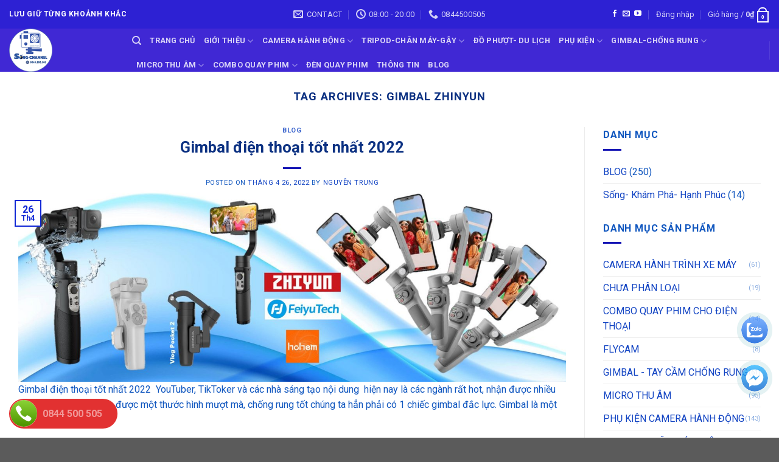

--- FILE ---
content_type: text/html; charset=UTF-8
request_url: https://songchannelvn.com/tag/gimbal-zhinyun/
body_size: 25659
content:
<!DOCTYPE html>
<!--[if IE 9 ]> <html lang="vi"
 xmlns:fb="http://www.facebook.com/2008/fbml" class="ie9 loading-site no-js"> <![endif]-->
<!--[if IE 8 ]> <html lang="vi"
 xmlns:fb="http://www.facebook.com/2008/fbml" class="ie8 loading-site no-js"> <![endif]-->
<!--[if (gte IE 9)|!(IE)]><!--><html lang="vi"
 xmlns:fb="http://www.facebook.com/2008/fbml" class="loading-site no-js"> <!--<![endif]-->
<head>
	<meta charset="UTF-8" />
	<link rel="profile" href="http://gmpg.org/xfn/11" />
	<link rel="pingback" href="https://songchannelvn.com/xmlrpc.php" />

	<script>(function(html){html.className = html.className.replace(/\bno-js\b/,'js')})(document.documentElement);</script>
<meta name='robots' content='index, follow, max-image-preview:large, max-snippet:-1, max-video-preview:-1' />

<!-- Google Tag Manager for WordPress by gtm4wp.com -->
<script data-cfasync="false" data-pagespeed-no-defer>
	var gtm4wp_datalayer_name = "dataLayer";
	var dataLayer = dataLayer || [];
	const gtm4wp_use_sku_instead = 0;
	const gtm4wp_currency = 'VND';
	const gtm4wp_product_per_impression = 10;
	const gtm4wp_clear_ecommerce = false;
	const gtm4wp_datalayer_max_timeout = 2000;
</script>
<!-- End Google Tag Manager for WordPress by gtm4wp.com --><meta name="viewport" content="width=device-width, initial-scale=1, maximum-scale=1" />
	<!-- This site is optimized with the Yoast SEO plugin v26.8 - https://yoast.com/product/yoast-seo-wordpress/ -->
	<title>Lưu trữ gimbal zhinyun - Camera Hành Trình Xe Máy.com</title>
	<link rel="canonical" href="https://songchannelvn.com/tag/gimbal-zhinyun/" />
	<meta property="og:locale" content="vi_VN" />
	<meta property="og:type" content="article" />
	<meta property="og:title" content="Lưu trữ gimbal zhinyun - Camera Hành Trình Xe Máy.com" />
	<meta property="og:url" content="https://songchannelvn.com/tag/gimbal-zhinyun/" />
	<meta property="og:site_name" content="Camera Hành Trình Xe Máy.com" />
	<meta name="twitter:card" content="summary_large_image" />
	<script type="application/ld+json" class="yoast-schema-graph">{"@context":"https://schema.org","@graph":[{"@type":"CollectionPage","@id":"https://songchannelvn.com/tag/gimbal-zhinyun/","url":"https://songchannelvn.com/tag/gimbal-zhinyun/","name":"Lưu trữ gimbal zhinyun - Camera Hành Trình Xe Máy.com","isPartOf":{"@id":"https://songchannelvn.com/#website"},"primaryImageOfPage":{"@id":"https://songchannelvn.com/tag/gimbal-zhinyun/#primaryimage"},"image":{"@id":"https://songchannelvn.com/tag/gimbal-zhinyun/#primaryimage"},"thumbnailUrl":"https://songchannelvn.com/wp-content/uploads/2022/04/279266261_938795403478915_6745408787768774282_n.jpg","breadcrumb":{"@id":"https://songchannelvn.com/tag/gimbal-zhinyun/#breadcrumb"},"inLanguage":"vi"},{"@type":"ImageObject","inLanguage":"vi","@id":"https://songchannelvn.com/tag/gimbal-zhinyun/#primaryimage","url":"https://songchannelvn.com/wp-content/uploads/2022/04/279266261_938795403478915_6745408787768774282_n.jpg","contentUrl":"https://songchannelvn.com/wp-content/uploads/2022/04/279266261_938795403478915_6745408787768774282_n.jpg","width":2246,"height":802,"caption":"Gimbal điện thoại"},{"@type":"BreadcrumbList","@id":"https://songchannelvn.com/tag/gimbal-zhinyun/#breadcrumb","itemListElement":[{"@type":"ListItem","position":1,"name":"Trang chủ","item":"https://songchannelvn.com/"},{"@type":"ListItem","position":2,"name":"gimbal zhinyun"}]},{"@type":"WebSite","@id":"https://songchannelvn.com/#website","url":"https://songchannelvn.com/","name":"Camera Hành Trình Xe Máy.com","description":"Camera Hành Trình Xe Máy-Sống rạng ngời- Đời tuyệt vời","potentialAction":[{"@type":"SearchAction","target":{"@type":"EntryPoint","urlTemplate":"https://songchannelvn.com/?s={search_term_string}"},"query-input":{"@type":"PropertyValueSpecification","valueRequired":true,"valueName":"search_term_string"}}],"inLanguage":"vi"}]}</script>
	<!-- / Yoast SEO plugin. -->


<link rel='dns-prefetch' href='//fonts.googleapis.com' />
<link href='https://fonts.gstatic.com' crossorigin rel='preconnect' />
<link rel="alternate" type="application/rss+xml" title="Dòng thông tin Camera Hành Trình Xe Máy.com &raquo;" href="https://songchannelvn.com/feed/" />
<link rel="alternate" type="application/rss+xml" title="Camera Hành Trình Xe Máy.com &raquo; Dòng bình luận" href="https://songchannelvn.com/comments/feed/" />
<link rel="alternate" type="application/rss+xml" title="Dòng thông tin cho Thẻ Camera Hành Trình Xe Máy.com &raquo; gimbal zhinyun" href="https://songchannelvn.com/tag/gimbal-zhinyun/feed/" />
<style id='wp-img-auto-sizes-contain-inline-css' type='text/css'>
img:is([sizes=auto i],[sizes^="auto," i]){contain-intrinsic-size:3000px 1500px}
/*# sourceURL=wp-img-auto-sizes-contain-inline-css */
</style>
<style id='classic-theme-styles-inline-css' type='text/css'>
/*! This file is auto-generated */
.wp-block-button__link{color:#fff;background-color:#32373c;border-radius:9999px;box-shadow:none;text-decoration:none;padding:calc(.667em + 2px) calc(1.333em + 2px);font-size:1.125em}.wp-block-file__button{background:#32373c;color:#fff;text-decoration:none}
/*# sourceURL=/wp-includes/css/classic-themes.min.css */
</style>
<link rel='stylesheet' id='contact-form-7-css' href='https://songchannelvn.com/wp-content/plugins/contact-form-7/includes/css/styles.css?ver=6.1.4' type='text/css' media='all' />
<style id='woocommerce-inline-inline-css' type='text/css'>
.woocommerce form .form-row .required { visibility: visible; }
/*# sourceURL=woocommerce-inline-inline-css */
</style>
<link rel='stylesheet' id='flatsome-main-css' href='https://songchannelvn.com/wp-content/themes/flatsome/assets/css/flatsome.css?ver=3.14.2' type='text/css' media='all' />
<style id='flatsome-main-inline-css' type='text/css'>
@font-face {
				font-family: "fl-icons";
				font-display: block;
				src: url(https://songchannelvn.com/wp-content/themes/flatsome/assets/css/icons/fl-icons.eot?v=3.14.2);
				src:
					url(https://songchannelvn.com/wp-content/themes/flatsome/assets/css/icons/fl-icons.eot#iefix?v=3.14.2) format("embedded-opentype"),
					url(https://songchannelvn.com/wp-content/themes/flatsome/assets/css/icons/fl-icons.woff2?v=3.14.2) format("woff2"),
					url(https://songchannelvn.com/wp-content/themes/flatsome/assets/css/icons/fl-icons.ttf?v=3.14.2) format("truetype"),
					url(https://songchannelvn.com/wp-content/themes/flatsome/assets/css/icons/fl-icons.woff?v=3.14.2) format("woff"),
					url(https://songchannelvn.com/wp-content/themes/flatsome/assets/css/icons/fl-icons.svg?v=3.14.2#fl-icons) format("svg");
			}
/*# sourceURL=flatsome-main-inline-css */
</style>
<link rel='stylesheet' id='flatsome-shop-css' href='https://songchannelvn.com/wp-content/themes/flatsome/assets/css/flatsome-shop.css?ver=3.14.2' type='text/css' media='all' />
<link rel='stylesheet' id='flatsome-style-css' href='https://songchannelvn.com/wp-content/themes/songchn/style.css?ver=1.0.1' type='text/css' media='all' />
<link rel='stylesheet' id='flatsome-googlefonts-css' href='//fonts.googleapis.com/css?family=Roboto%3Aregular%2C700%2Cregular%2C700%2Cregular&#038;display=swap&#038;ver=3.9' type='text/css' media='all' />
<script type="text/javascript" src="https://songchannelvn.com/wp-includes/js/jquery/jquery.min.js?ver=3.7.1" id="jquery-core-js"></script>
<script type="text/javascript" src="https://songchannelvn.com/wp-content/plugins/woocommerce/assets/js/jquery-blockui/jquery.blockUI.min.js?ver=2.7.0-wc.10.4.3" id="wc-jquery-blockui-js" defer="defer" data-wp-strategy="defer"></script>
<script type="text/javascript" id="wc-add-to-cart-js-extra">
/* <![CDATA[ */
var wc_add_to_cart_params = {"ajax_url":"/wp-admin/admin-ajax.php","wc_ajax_url":"/?wc-ajax=%%endpoint%%","i18n_view_cart":"Xem gi\u1ecf h\u00e0ng","cart_url":"https://songchannelvn.com/gio-hang/","is_cart":"","cart_redirect_after_add":"yes"};
//# sourceURL=wc-add-to-cart-js-extra
/* ]]> */
</script>
<script type="text/javascript" src="https://songchannelvn.com/wp-content/plugins/woocommerce/assets/js/frontend/add-to-cart.min.js?ver=10.4.3" id="wc-add-to-cart-js" defer="defer" data-wp-strategy="defer"></script>
<script type="text/javascript" src="https://songchannelvn.com/wp-content/plugins/woocommerce/assets/js/js-cookie/js.cookie.min.js?ver=2.1.4-wc.10.4.3" id="wc-js-cookie-js" defer="defer" data-wp-strategy="defer"></script>
<script type="text/javascript" id="woocommerce-js-extra">
/* <![CDATA[ */
var woocommerce_params = {"ajax_url":"/wp-admin/admin-ajax.php","wc_ajax_url":"/?wc-ajax=%%endpoint%%","i18n_password_show":"Hi\u1ec3n th\u1ecb m\u1eadt kh\u1ea9u","i18n_password_hide":"\u1ea8n m\u1eadt kh\u1ea9u"};
//# sourceURL=woocommerce-js-extra
/* ]]> */
</script>
<script type="text/javascript" src="https://songchannelvn.com/wp-content/plugins/woocommerce/assets/js/frontend/woocommerce.min.js?ver=10.4.3" id="woocommerce-js" defer="defer" data-wp-strategy="defer"></script>
<link rel="https://api.w.org/" href="https://songchannelvn.com/wp-json/" /><link rel="alternate" title="JSON" type="application/json" href="https://songchannelvn.com/wp-json/wp/v2/tags/710" /><link rel="EditURI" type="application/rsd+xml" title="RSD" href="https://songchannelvn.com/xmlrpc.php?rsd" />
<meta name="generator" content="WordPress 6.9" />
<meta name="generator" content="WooCommerce 10.4.3" />
<meta property="fb:app_id" content="1678188185559603"/>
<meta property="fb:admins" content=""/>
<meta property="og:locale" content="vi_VN" />
<meta property="og:locale:alternate" content="vi_VN" />

<!-- Google Tag Manager for WordPress by gtm4wp.com -->
<!-- GTM Container placement set to manual -->
<script data-cfasync="false" data-pagespeed-no-defer>
	var dataLayer_content = {"pagePostType":"post","pagePostType2":"tag-post","customerTotalOrders":0,"customerTotalOrderValue":0,"customerFirstName":"","customerLastName":"","customerBillingFirstName":"","customerBillingLastName":"","customerBillingCompany":"","customerBillingAddress1":"","customerBillingAddress2":"","customerBillingCity":"","customerBillingState":"","customerBillingPostcode":"","customerBillingCountry":"","customerBillingEmail":"","customerBillingEmailHash":"","customerBillingPhone":"","customerShippingFirstName":"","customerShippingLastName":"","customerShippingCompany":"","customerShippingAddress1":"","customerShippingAddress2":"","customerShippingCity":"","customerShippingState":"","customerShippingPostcode":"","customerShippingCountry":"","cartContent":{"totals":{"applied_coupons":[],"discount_total":0,"subtotal":0,"total":0},"items":[]}};
	dataLayer.push( dataLayer_content );
</script>
<script data-cfasync="false" data-pagespeed-no-defer>
(function(w,d,s,l,i){w[l]=w[l]||[];w[l].push({'gtm.start':
new Date().getTime(),event:'gtm.js'});var f=d.getElementsByTagName(s)[0],
j=d.createElement(s),dl=l!='dataLayer'?'&l='+l:'';j.async=true;j.src=
'//www.googletagmanager.com/gtm.js?id='+i+dl;f.parentNode.insertBefore(j,f);
})(window,document,'script','dataLayer','GTM-W5GP2ZP');
</script>
<!-- End Google Tag Manager for WordPress by gtm4wp.com --><style>.bg{opacity: 0; transition: opacity 1s; -webkit-transition: opacity 1s;} .bg-loaded{opacity: 1;}</style><!--[if IE]><link rel="stylesheet" type="text/css" href="https://songchannelvn.com/wp-content/themes/flatsome/assets/css/ie-fallback.css"><script src="//cdnjs.cloudflare.com/ajax/libs/html5shiv/3.6.1/html5shiv.js"></script><script>var head = document.getElementsByTagName('head')[0],style = document.createElement('style');style.type = 'text/css';style.styleSheet.cssText = ':before,:after{content:none !important';head.appendChild(style);setTimeout(function(){head.removeChild(style);}, 0);</script><script src="https://songchannelvn.com/wp-content/themes/flatsome/assets/libs/ie-flexibility.js"></script><![endif]--><!-- Google Tag Manager -->
<script>(function(w,d,s,l,i){w[l]=w[l]||[];w[l].push({'gtm.start':
new Date().getTime(),event:'gtm.js'});var f=d.getElementsByTagName(s)[0],
j=d.createElement(s),dl=l!='dataLayer'?'&l='+l:'';j.async=true;j.src=
'https://www.googletagmanager.com/gtm.js?id='+i+dl;f.parentNode.insertBefore(j,f);
})(window,document,'script','dataLayer','GTM-W5GP2ZP');</script>
<!-- End Google Tag Manager -->
<meta name="google-site-verification" content="Fz31lcDVGjwDmtXotXhRJUGqx50TDu38sEANjsmYTcI" />	<noscript><style>.woocommerce-product-gallery{ opacity: 1 !important; }</style></noscript>
	<link rel="icon" href="https://songchannelvn.com/wp-content/uploads/2020/06/cropped-LOGO-1-32x32.jpg" sizes="32x32" />
<link rel="icon" href="https://songchannelvn.com/wp-content/uploads/2020/06/cropped-LOGO-1-192x192.jpg" sizes="192x192" />
<link rel="apple-touch-icon" href="https://songchannelvn.com/wp-content/uploads/2020/06/cropped-LOGO-1-180x180.jpg" />
<meta name="msapplication-TileImage" content="https://songchannelvn.com/wp-content/uploads/2020/06/cropped-LOGO-1-270x270.jpg" />
<style id="custom-css" type="text/css">:root {--primary-color: #1027d5;}.full-width .ubermenu-nav, .container, .row{max-width: 1520px}.row.row-collapse{max-width: 1490px}.row.row-small{max-width: 1512.5px}.row.row-large{max-width: 1550px}.header-main{height: 71px}#logo img{max-height: 71px}#logo{width:172px;}.header-top{min-height: 47px}.transparent .header-main{height: 287px}.transparent #logo img{max-height: 287px}.has-transparent + .page-title:first-of-type,.has-transparent + #main > .page-title,.has-transparent + #main > div > .page-title,.has-transparent + #main .page-header-wrapper:first-of-type .page-title{padding-top: 317px;}.header.show-on-scroll,.stuck .header-main{height:70px!important}.stuck #logo img{max-height: 70px!important}.header-bg-color, .header-wrapper {background-color: rgba(57,33,211,0.81)}.header-bottom {background-color: #f1f1f1}@media (max-width: 549px) {.header-main{height: 70px}#logo img{max-height: 70px}}.header-top{background-color:#2d21d3!important;}/* Color */.accordion-title.active, .has-icon-bg .icon .icon-inner,.logo a, .primary.is-underline, .primary.is-link, .badge-outline .badge-inner, .nav-outline > li.active> a,.nav-outline >li.active > a, .cart-icon strong,[data-color='primary'], .is-outline.primary{color: #1027d5;}/* Color !important */[data-text-color="primary"]{color: #1027d5!important;}/* Background Color */[data-text-bg="primary"]{background-color: #1027d5;}/* Background */.scroll-to-bullets a,.featured-title, .label-new.menu-item > a:after, .nav-pagination > li > .current,.nav-pagination > li > span:hover,.nav-pagination > li > a:hover,.has-hover:hover .badge-outline .badge-inner,button[type="submit"], .button.wc-forward:not(.checkout):not(.checkout-button), .button.submit-button, .button.primary:not(.is-outline),.featured-table .title,.is-outline:hover, .has-icon:hover .icon-label,.nav-dropdown-bold .nav-column li > a:hover, .nav-dropdown.nav-dropdown-bold > li > a:hover, .nav-dropdown-bold.dark .nav-column li > a:hover, .nav-dropdown.nav-dropdown-bold.dark > li > a:hover, .is-outline:hover, .tagcloud a:hover,.grid-tools a, input[type='submit']:not(.is-form), .box-badge:hover .box-text, input.button.alt,.nav-box > li > a:hover,.nav-box > li.active > a,.nav-pills > li.active > a ,.current-dropdown .cart-icon strong, .cart-icon:hover strong, .nav-line-bottom > li > a:before, .nav-line-grow > li > a:before, .nav-line > li > a:before,.banner, .header-top, .slider-nav-circle .flickity-prev-next-button:hover svg, .slider-nav-circle .flickity-prev-next-button:hover .arrow, .primary.is-outline:hover, .button.primary:not(.is-outline), input[type='submit'].primary, input[type='submit'].primary, input[type='reset'].button, input[type='button'].primary, .badge-inner{background-color: #1027d5;}/* Border */.nav-vertical.nav-tabs > li.active > a,.scroll-to-bullets a.active,.nav-pagination > li > .current,.nav-pagination > li > span:hover,.nav-pagination > li > a:hover,.has-hover:hover .badge-outline .badge-inner,.accordion-title.active,.featured-table,.is-outline:hover, .tagcloud a:hover,blockquote, .has-border, .cart-icon strong:after,.cart-icon strong,.blockUI:before, .processing:before,.loading-spin, .slider-nav-circle .flickity-prev-next-button:hover svg, .slider-nav-circle .flickity-prev-next-button:hover .arrow, .primary.is-outline:hover{border-color: #1027d5}.nav-tabs > li.active > a{border-top-color: #1027d5}.widget_shopping_cart_content .blockUI.blockOverlay:before { border-left-color: #1027d5 }.woocommerce-checkout-review-order .blockUI.blockOverlay:before { border-left-color: #1027d5 }/* Fill */.slider .flickity-prev-next-button:hover svg,.slider .flickity-prev-next-button:hover .arrow{fill: #1027d5;}body{font-family:"Roboto", sans-serif}body{font-weight: 0}body{color: #1157bf}.nav > li > a {font-family:"Roboto", sans-serif;}.mobile-sidebar-levels-2 .nav > li > ul > li > a {font-family:"Roboto", sans-serif;}.nav > li > a {font-weight: 700;}.mobile-sidebar-levels-2 .nav > li > ul > li > a {font-weight: 700;}h1,h2,h3,h4,h5,h6,.heading-font, .off-canvas-center .nav-sidebar.nav-vertical > li > a{font-family: "Roboto", sans-serif;}h1,h2,h3,h4,h5,h6,.heading-font,.banner h1,.banner h2{font-weight: 700;}h1,h2,h3,h4,h5,h6,.heading-font{color: #0c3182;}.alt-font{font-family: "Roboto", sans-serif;}.alt-font{font-weight: 0!important;}a{color: #1244c3;}.is-divider{background-color: #1717b5;}@media screen and (min-width: 550px){.products .box-vertical .box-image{min-width: 247px!important;width: 247px!important;}}.footer-1{background-color: #eeee22}.footer-2{background-color: #4e21d3}/* Custom CSS */.rll-youtube-player {padding-bottom: 75%;}.video.video-fit.mb {padding: 0 !important;}.label-new.menu-item > a:after{content:"New";}.label-hot.menu-item > a:after{content:"Hot";}.label-sale.menu-item > a:after{content:"Sale";}.label-popular.menu-item > a:after{content:"Popular";}</style>		<style type="text/css" id="wp-custom-css">
			.entry-header-text {padding: 0;}
.entry-content {padding-top: 0;}

.tagcloud {
	max-height: 320px;
    overflow-y: scroll;
}
.tagcloud::-webkit-scrollbar {
    width: 2px;
}
.tagcloud::-webkit-scrollbar-track {
    -webkit-box-shadow: inset 0 0 6px rgba(0,0,0,0.3); 
    border-radius: 10px;
}
.tagcloud::-webkit-scrollbar-thumb {
    border-radius: 10px;
    -webkit-box-shadow: inset 0 0 6px rgba(0,0,0,0.5); 
}

.star-rating {
	font-size: 14px;	
}

span.amount {
    color: #ff0000;
}
.chat-call{
	background: #27ae60 !important;
}		</style>
		<style id='wp-block-heading-inline-css' type='text/css'>
h1:where(.wp-block-heading).has-background,h2:where(.wp-block-heading).has-background,h3:where(.wp-block-heading).has-background,h4:where(.wp-block-heading).has-background,h5:where(.wp-block-heading).has-background,h6:where(.wp-block-heading).has-background{padding:1.25em 2.375em}h1.has-text-align-left[style*=writing-mode]:where([style*=vertical-lr]),h1.has-text-align-right[style*=writing-mode]:where([style*=vertical-rl]),h2.has-text-align-left[style*=writing-mode]:where([style*=vertical-lr]),h2.has-text-align-right[style*=writing-mode]:where([style*=vertical-rl]),h3.has-text-align-left[style*=writing-mode]:where([style*=vertical-lr]),h3.has-text-align-right[style*=writing-mode]:where([style*=vertical-rl]),h4.has-text-align-left[style*=writing-mode]:where([style*=vertical-lr]),h4.has-text-align-right[style*=writing-mode]:where([style*=vertical-rl]),h5.has-text-align-left[style*=writing-mode]:where([style*=vertical-lr]),h5.has-text-align-right[style*=writing-mode]:where([style*=vertical-rl]),h6.has-text-align-left[style*=writing-mode]:where([style*=vertical-lr]),h6.has-text-align-right[style*=writing-mode]:where([style*=vertical-rl]){rotate:180deg}
/*# sourceURL=https://songchannelvn.com/wp-includes/blocks/heading/style.min.css */
</style>
<style id='wp-block-list-inline-css' type='text/css'>
ol,ul{box-sizing:border-box}:root :where(.wp-block-list.has-background){padding:1.25em 2.375em}
/*# sourceURL=https://songchannelvn.com/wp-includes/blocks/list/style.min.css */
</style>
<style id='wp-block-paragraph-inline-css' type='text/css'>
.is-small-text{font-size:.875em}.is-regular-text{font-size:1em}.is-large-text{font-size:2.25em}.is-larger-text{font-size:3em}.has-drop-cap:not(:focus):first-letter{float:left;font-size:8.4em;font-style:normal;font-weight:100;line-height:.68;margin:.05em .1em 0 0;text-transform:uppercase}body.rtl .has-drop-cap:not(:focus):first-letter{float:none;margin-left:.1em}p.has-drop-cap.has-background{overflow:hidden}:root :where(p.has-background){padding:1.25em 2.375em}:where(p.has-text-color:not(.has-link-color)) a{color:inherit}p.has-text-align-left[style*="writing-mode:vertical-lr"],p.has-text-align-right[style*="writing-mode:vertical-rl"]{rotate:180deg}
/*# sourceURL=https://songchannelvn.com/wp-includes/blocks/paragraph/style.min.css */
</style>
<link rel='stylesheet' id='wc-blocks-style-css' href='https://songchannelvn.com/wp-content/plugins/woocommerce/assets/client/blocks/wc-blocks.css?ver=wc-10.4.3' type='text/css' media='all' />
<style id='global-styles-inline-css' type='text/css'>
:root{--wp--preset--aspect-ratio--square: 1;--wp--preset--aspect-ratio--4-3: 4/3;--wp--preset--aspect-ratio--3-4: 3/4;--wp--preset--aspect-ratio--3-2: 3/2;--wp--preset--aspect-ratio--2-3: 2/3;--wp--preset--aspect-ratio--16-9: 16/9;--wp--preset--aspect-ratio--9-16: 9/16;--wp--preset--color--black: #000000;--wp--preset--color--cyan-bluish-gray: #abb8c3;--wp--preset--color--white: #ffffff;--wp--preset--color--pale-pink: #f78da7;--wp--preset--color--vivid-red: #cf2e2e;--wp--preset--color--luminous-vivid-orange: #ff6900;--wp--preset--color--luminous-vivid-amber: #fcb900;--wp--preset--color--light-green-cyan: #7bdcb5;--wp--preset--color--vivid-green-cyan: #00d084;--wp--preset--color--pale-cyan-blue: #8ed1fc;--wp--preset--color--vivid-cyan-blue: #0693e3;--wp--preset--color--vivid-purple: #9b51e0;--wp--preset--gradient--vivid-cyan-blue-to-vivid-purple: linear-gradient(135deg,rgb(6,147,227) 0%,rgb(155,81,224) 100%);--wp--preset--gradient--light-green-cyan-to-vivid-green-cyan: linear-gradient(135deg,rgb(122,220,180) 0%,rgb(0,208,130) 100%);--wp--preset--gradient--luminous-vivid-amber-to-luminous-vivid-orange: linear-gradient(135deg,rgb(252,185,0) 0%,rgb(255,105,0) 100%);--wp--preset--gradient--luminous-vivid-orange-to-vivid-red: linear-gradient(135deg,rgb(255,105,0) 0%,rgb(207,46,46) 100%);--wp--preset--gradient--very-light-gray-to-cyan-bluish-gray: linear-gradient(135deg,rgb(238,238,238) 0%,rgb(169,184,195) 100%);--wp--preset--gradient--cool-to-warm-spectrum: linear-gradient(135deg,rgb(74,234,220) 0%,rgb(151,120,209) 20%,rgb(207,42,186) 40%,rgb(238,44,130) 60%,rgb(251,105,98) 80%,rgb(254,248,76) 100%);--wp--preset--gradient--blush-light-purple: linear-gradient(135deg,rgb(255,206,236) 0%,rgb(152,150,240) 100%);--wp--preset--gradient--blush-bordeaux: linear-gradient(135deg,rgb(254,205,165) 0%,rgb(254,45,45) 50%,rgb(107,0,62) 100%);--wp--preset--gradient--luminous-dusk: linear-gradient(135deg,rgb(255,203,112) 0%,rgb(199,81,192) 50%,rgb(65,88,208) 100%);--wp--preset--gradient--pale-ocean: linear-gradient(135deg,rgb(255,245,203) 0%,rgb(182,227,212) 50%,rgb(51,167,181) 100%);--wp--preset--gradient--electric-grass: linear-gradient(135deg,rgb(202,248,128) 0%,rgb(113,206,126) 100%);--wp--preset--gradient--midnight: linear-gradient(135deg,rgb(2,3,129) 0%,rgb(40,116,252) 100%);--wp--preset--font-size--small: 13px;--wp--preset--font-size--medium: 20px;--wp--preset--font-size--large: 36px;--wp--preset--font-size--x-large: 42px;--wp--preset--spacing--20: 0.44rem;--wp--preset--spacing--30: 0.67rem;--wp--preset--spacing--40: 1rem;--wp--preset--spacing--50: 1.5rem;--wp--preset--spacing--60: 2.25rem;--wp--preset--spacing--70: 3.38rem;--wp--preset--spacing--80: 5.06rem;--wp--preset--shadow--natural: 6px 6px 9px rgba(0, 0, 0, 0.2);--wp--preset--shadow--deep: 12px 12px 50px rgba(0, 0, 0, 0.4);--wp--preset--shadow--sharp: 6px 6px 0px rgba(0, 0, 0, 0.2);--wp--preset--shadow--outlined: 6px 6px 0px -3px rgb(255, 255, 255), 6px 6px rgb(0, 0, 0);--wp--preset--shadow--crisp: 6px 6px 0px rgb(0, 0, 0);}:where(.is-layout-flex){gap: 0.5em;}:where(.is-layout-grid){gap: 0.5em;}body .is-layout-flex{display: flex;}.is-layout-flex{flex-wrap: wrap;align-items: center;}.is-layout-flex > :is(*, div){margin: 0;}body .is-layout-grid{display: grid;}.is-layout-grid > :is(*, div){margin: 0;}:where(.wp-block-columns.is-layout-flex){gap: 2em;}:where(.wp-block-columns.is-layout-grid){gap: 2em;}:where(.wp-block-post-template.is-layout-flex){gap: 1.25em;}:where(.wp-block-post-template.is-layout-grid){gap: 1.25em;}.has-black-color{color: var(--wp--preset--color--black) !important;}.has-cyan-bluish-gray-color{color: var(--wp--preset--color--cyan-bluish-gray) !important;}.has-white-color{color: var(--wp--preset--color--white) !important;}.has-pale-pink-color{color: var(--wp--preset--color--pale-pink) !important;}.has-vivid-red-color{color: var(--wp--preset--color--vivid-red) !important;}.has-luminous-vivid-orange-color{color: var(--wp--preset--color--luminous-vivid-orange) !important;}.has-luminous-vivid-amber-color{color: var(--wp--preset--color--luminous-vivid-amber) !important;}.has-light-green-cyan-color{color: var(--wp--preset--color--light-green-cyan) !important;}.has-vivid-green-cyan-color{color: var(--wp--preset--color--vivid-green-cyan) !important;}.has-pale-cyan-blue-color{color: var(--wp--preset--color--pale-cyan-blue) !important;}.has-vivid-cyan-blue-color{color: var(--wp--preset--color--vivid-cyan-blue) !important;}.has-vivid-purple-color{color: var(--wp--preset--color--vivid-purple) !important;}.has-black-background-color{background-color: var(--wp--preset--color--black) !important;}.has-cyan-bluish-gray-background-color{background-color: var(--wp--preset--color--cyan-bluish-gray) !important;}.has-white-background-color{background-color: var(--wp--preset--color--white) !important;}.has-pale-pink-background-color{background-color: var(--wp--preset--color--pale-pink) !important;}.has-vivid-red-background-color{background-color: var(--wp--preset--color--vivid-red) !important;}.has-luminous-vivid-orange-background-color{background-color: var(--wp--preset--color--luminous-vivid-orange) !important;}.has-luminous-vivid-amber-background-color{background-color: var(--wp--preset--color--luminous-vivid-amber) !important;}.has-light-green-cyan-background-color{background-color: var(--wp--preset--color--light-green-cyan) !important;}.has-vivid-green-cyan-background-color{background-color: var(--wp--preset--color--vivid-green-cyan) !important;}.has-pale-cyan-blue-background-color{background-color: var(--wp--preset--color--pale-cyan-blue) !important;}.has-vivid-cyan-blue-background-color{background-color: var(--wp--preset--color--vivid-cyan-blue) !important;}.has-vivid-purple-background-color{background-color: var(--wp--preset--color--vivid-purple) !important;}.has-black-border-color{border-color: var(--wp--preset--color--black) !important;}.has-cyan-bluish-gray-border-color{border-color: var(--wp--preset--color--cyan-bluish-gray) !important;}.has-white-border-color{border-color: var(--wp--preset--color--white) !important;}.has-pale-pink-border-color{border-color: var(--wp--preset--color--pale-pink) !important;}.has-vivid-red-border-color{border-color: var(--wp--preset--color--vivid-red) !important;}.has-luminous-vivid-orange-border-color{border-color: var(--wp--preset--color--luminous-vivid-orange) !important;}.has-luminous-vivid-amber-border-color{border-color: var(--wp--preset--color--luminous-vivid-amber) !important;}.has-light-green-cyan-border-color{border-color: var(--wp--preset--color--light-green-cyan) !important;}.has-vivid-green-cyan-border-color{border-color: var(--wp--preset--color--vivid-green-cyan) !important;}.has-pale-cyan-blue-border-color{border-color: var(--wp--preset--color--pale-cyan-blue) !important;}.has-vivid-cyan-blue-border-color{border-color: var(--wp--preset--color--vivid-cyan-blue) !important;}.has-vivid-purple-border-color{border-color: var(--wp--preset--color--vivid-purple) !important;}.has-vivid-cyan-blue-to-vivid-purple-gradient-background{background: var(--wp--preset--gradient--vivid-cyan-blue-to-vivid-purple) !important;}.has-light-green-cyan-to-vivid-green-cyan-gradient-background{background: var(--wp--preset--gradient--light-green-cyan-to-vivid-green-cyan) !important;}.has-luminous-vivid-amber-to-luminous-vivid-orange-gradient-background{background: var(--wp--preset--gradient--luminous-vivid-amber-to-luminous-vivid-orange) !important;}.has-luminous-vivid-orange-to-vivid-red-gradient-background{background: var(--wp--preset--gradient--luminous-vivid-orange-to-vivid-red) !important;}.has-very-light-gray-to-cyan-bluish-gray-gradient-background{background: var(--wp--preset--gradient--very-light-gray-to-cyan-bluish-gray) !important;}.has-cool-to-warm-spectrum-gradient-background{background: var(--wp--preset--gradient--cool-to-warm-spectrum) !important;}.has-blush-light-purple-gradient-background{background: var(--wp--preset--gradient--blush-light-purple) !important;}.has-blush-bordeaux-gradient-background{background: var(--wp--preset--gradient--blush-bordeaux) !important;}.has-luminous-dusk-gradient-background{background: var(--wp--preset--gradient--luminous-dusk) !important;}.has-pale-ocean-gradient-background{background: var(--wp--preset--gradient--pale-ocean) !important;}.has-electric-grass-gradient-background{background: var(--wp--preset--gradient--electric-grass) !important;}.has-midnight-gradient-background{background: var(--wp--preset--gradient--midnight) !important;}.has-small-font-size{font-size: var(--wp--preset--font-size--small) !important;}.has-medium-font-size{font-size: var(--wp--preset--font-size--medium) !important;}.has-large-font-size{font-size: var(--wp--preset--font-size--large) !important;}.has-x-large-font-size{font-size: var(--wp--preset--font-size--x-large) !important;}
/*# sourceURL=global-styles-inline-css */
</style>
</head>

<body class="archive tag tag-gimbal-zhinyun tag-710 wp-theme-flatsome wp-child-theme-songchn theme-flatsome woocommerce-no-js full-width lightbox nav-dropdown-has-arrow nav-dropdown-has-shadow nav-dropdown-has-border">


<!-- GTM Container placement set to manual -->
<!-- Google Tag Manager (noscript) -->
				<noscript><iframe src="https://www.googletagmanager.com/ns.html?id=GTM-W5GP2ZP" height="0" width="0" style="display:none;visibility:hidden" aria-hidden="true"></iframe></noscript>
<!-- End Google Tag Manager (noscript) -->
<a class="skip-link screen-reader-text" href="#main">Skip to content</a>

<div id="wrapper">

	
	<header id="header" class="header has-sticky sticky-jump">
		<div class="header-wrapper">
			<div id="top-bar" class="header-top hide-for-sticky nav-dark flex-has-center">
    <div class="flex-row container">
      <div class="flex-col hide-for-medium flex-left">
          <ul class="nav nav-left medium-nav-center nav-small  nav-divided">
              <li class="html custom html_topbar_left"><strong class="uppercase">Lưu giữ từng khoảnh khắc</strong></li>          </ul>
      </div>

      <div class="flex-col hide-for-medium flex-center">
          <ul class="nav nav-center nav-small  nav-divided">
              <li class="header-contact-wrapper">
		<ul id="header-contact" class="nav nav-divided nav-uppercase header-contact">
		
						<li class="">
			  <a href="mailto:trungctm01@gmail.com" class="tooltip" title="trungctm01@gmail.com">
				  <i class="icon-envelop" style="font-size:16px;"></i>			       <span>
			       	Contact			       </span>
			  </a>
			</li>
					
						<li class="">
			  <a class="tooltip" title="08:00 - 20:00 ">
			  	   <i class="icon-clock" style="font-size:16px;"></i>			        <span>08:00 - 20:00</span>
			  </a>
			 </li>
			
						<li class="">
			  <a href="tel:0844500505" class="tooltip" title="0844500505">
			     <i class="icon-phone" style="font-size:16px;"></i>			      <span>0844500505</span>
			  </a>
			</li>
				</ul>
</li>          </ul>
      </div>

      <div class="flex-col hide-for-medium flex-right">
         <ul class="nav top-bar-nav nav-right nav-small  nav-divided">
              <li class="html header-social-icons ml-0">
	<div class="social-icons follow-icons" ><a href="https://www.facebook.com/CameraHanhTrinhXeMay.SongChannel/" target="_blank" data-label="Facebook" rel="noopener noreferrer nofollow" class="icon plain facebook tooltip" title="Follow on Facebook" aria-label="Follow on Facebook"><i class="icon-facebook" ></i></a><a href="mailto:trungctm01@gmail.com" data-label="E-mail" rel="nofollow" class="icon plain  email tooltip" title="Send us an email" aria-label="Send us an email"><i class="icon-envelop" ></i></a><a href="https://www.youtube.com/channel/UCRpsSEih6pjI-F_gzCkrrZg?view_as=subscriber" target="_blank" rel="noopener noreferrer nofollow" data-label="YouTube" class="icon plain  youtube tooltip" title="Follow on YouTube" aria-label="Follow on YouTube"><i class="icon-youtube" ></i></a></div></li><li class="account-item has-icon
    "
>

<a href="https://songchannelvn.com/tai-khoan/"
    class="nav-top-link nav-top-not-logged-in "
    data-open="#login-form-popup"  >
    <span>
    Đăng nhập      </span>
  
</a>



</li>
<li class="cart-item has-icon has-dropdown">

<a href="https://songchannelvn.com/gio-hang/" title="Giỏ hàng" class="header-cart-link is-small">


<span class="header-cart-title">
   Giỏ hàng   /      <span class="cart-price"><span class="woocommerce-Price-amount amount"><bdi>0<span class="woocommerce-Price-currencySymbol">&#8363;</span></bdi></span></span>
  </span>

    <span class="cart-icon image-icon">
    <strong>0</strong>
  </span>
  </a>

 <ul class="nav-dropdown nav-dropdown-default">
    <li class="html widget_shopping_cart">
      <div class="widget_shopping_cart_content">
        

	<p class="woocommerce-mini-cart__empty-message">Chưa có sản phẩm trong giỏ hàng.</p>


      </div>
    </li>
     </ul>

</li>
          </ul>
      </div>

            <div class="flex-col show-for-medium flex-grow">
          <ul class="nav nav-center nav-small mobile-nav  nav-divided">
              <li class="header-contact-wrapper">
		<ul id="header-contact" class="nav nav-divided nav-uppercase header-contact">
		
						<li class="">
			  <a href="mailto:trungctm01@gmail.com" class="tooltip" title="trungctm01@gmail.com">
				  <i class="icon-envelop" style="font-size:16px;"></i>			       <span>
			       	Contact			       </span>
			  </a>
			</li>
					
						<li class="">
			  <a class="tooltip" title="08:00 - 20:00 ">
			  	   <i class="icon-clock" style="font-size:16px;"></i>			        <span>08:00 - 20:00</span>
			  </a>
			 </li>
			
						<li class="">
			  <a href="tel:0844500505" class="tooltip" title="0844500505">
			     <i class="icon-phone" style="font-size:16px;"></i>			      <span>0844500505</span>
			  </a>
			</li>
				</ul>
</li>          </ul>
      </div>
      
    </div>
</div>
<div id="masthead" class="header-main nav-dark">
      <div class="header-inner flex-row container logo-left medium-logo-center" role="navigation">

          <!-- Logo -->
          <div id="logo" class="flex-col logo">
            <!-- Header logo -->
<a href="https://songchannelvn.com/" title="Camera Hành Trình Xe Máy.com - Camera Hành Trình Xe Máy-Sống rạng ngời- Đời tuyệt vời" rel="home">
    <img width="172" height="71" src="https://songchannelvn.com/wp-content/uploads/2019/11/lodo-trắng-505.png" class="header_logo header-logo" alt="Camera Hành Trình Xe Máy.com"/><img  width="172" height="71" src="https://songchannelvn.com/wp-content/uploads/2019/11/lodo-trắng-505.png" class="header-logo-dark" alt="Camera Hành Trình Xe Máy.com"/></a>
          </div>

          <!-- Mobile Left Elements -->
          <div class="flex-col show-for-medium flex-left">
            <ul class="mobile-nav nav nav-left ">
              <li class="nav-icon has-icon">
  		<a href="#" data-open="#main-menu" data-pos="left" data-bg="main-menu-overlay" data-color="" class="is-small" aria-label="Menu" aria-controls="main-menu" aria-expanded="false">
		
		  <i class="icon-menu" ></i>
		  		</a>
	</li>            </ul>
          </div>

          <!-- Left Elements -->
          <div class="flex-col hide-for-medium flex-left
            flex-grow">
            <ul class="header-nav header-nav-main nav nav-left  nav-uppercase" >
              <li class="header-search header-search-dropdown has-icon has-dropdown menu-item-has-children">
		<a href="#" aria-label="Tìm kiếm" class="is-small"><i class="icon-search" ></i></a>
		<ul class="nav-dropdown nav-dropdown-default">
	 	<li class="header-search-form search-form html relative has-icon">
	<div class="header-search-form-wrapper">
		<div class="searchform-wrapper ux-search-box relative is-normal"><form role="search" method="get" class="searchform" action="https://songchannelvn.com/">
	<div class="flex-row relative">
						<div class="flex-col flex-grow">
			<label class="screen-reader-text" for="woocommerce-product-search-field-0">Tìm kiếm:</label>
			<input type="search" id="woocommerce-product-search-field-0" class="search-field mb-0" placeholder="Tìm kiếm&hellip;" value="" name="s" />
			<input type="hidden" name="post_type" value="product" />
					</div>
		<div class="flex-col">
			<button type="submit" value="Tìm kiếm" class="ux-search-submit submit-button secondary button icon mb-0" aria-label="Submit">
				<i class="icon-search" ></i>			</button>
		</div>
	</div>
	<div class="live-search-results text-left z-top"></div>
</form>
</div>	</div>
</li>	</ul>
</li>
<li id="menu-item-46" class="menu-item menu-item-type-custom menu-item-object-custom menu-item-home menu-item-46 menu-item-design-default"><a href="https://songchannelvn.com" class="nav-top-link">Trang Chủ</a></li>
<li id="menu-item-104" class="menu-item menu-item-type-custom menu-item-object-custom menu-item-has-children menu-item-104 menu-item-design-default has-dropdown"><a href="https://songchannelvn.com/gioi-thieu/" class="nav-top-link">GIỚI THIỆU<i class="icon-angle-down" ></i></a>
<ul class="sub-menu nav-dropdown nav-dropdown-default">
	<li id="menu-item-5818" class="menu-item menu-item-type-custom menu-item-object-custom menu-item-5818"><a href="https://songchannelvn.com/chinh-sach-bao-hanh/">Chính Sách Bảo Hành</a></li>
</ul>
</li>
<li id="menu-item-47" class="menu-item menu-item-type-custom menu-item-object-custom menu-item-has-children menu-item-47 menu-item-design-default has-dropdown"><a href="https://songchannelvn.com/sanpham/camera-hanh-trinh-xe-may/" class="nav-top-link">CAMERA HÀNH ĐỘNG<i class="icon-angle-down" ></i></a>
<ul class="sub-menu nav-dropdown nav-dropdown-default">
	<li id="menu-item-1999" class="menu-item menu-item-type-custom menu-item-object-custom menu-item-has-children menu-item-1999 nav-dropdown-col"><a href="https://songchannelvn.com/sanpham/camera-hanh-trinh-xe-may/camera-tekcam/">CAMERA TEKCAM</a>
	<ul class="sub-menu nav-column nav-dropdown-default">
		<li id="menu-item-12863" class="menu-item menu-item-type-custom menu-item-object-custom menu-item-12863"><a href="https://songchannelvn.com/san-pham/camera-hanh-dong-sc-m200-plus/">SC-M200 PLUS</a></li>
		<li id="menu-item-10495" class="menu-item menu-item-type-custom menu-item-object-custom menu-item-10495"><a href="https://songchannelvn.com/san-pham/camera-hanh-dong-sc-m200/">SC-M200</a></li>
		<li id="menu-item-1921" class="menu-item menu-item-type-custom menu-item-object-custom menu-item-1921"><a href="https://songchannelvn.com/san-pham/camera-hanh-trinh-xe-may-sc-2/">CAMERA SC-2</a></li>
		<li id="menu-item-5720" class="menu-item menu-item-type-custom menu-item-object-custom menu-item-5720"><a href="https://songchannelvn.com/san-pham/camera-sc-3-camera-lam-vlog-new/">CAMERA SC-3</a></li>
		<li id="menu-item-10241" class="menu-item menu-item-type-custom menu-item-object-custom menu-item-10241"><a href="https://songchannelvn.com/san-pham/camera-hanh-dong-sc-4/">CAMERA SC-4</a></li>
	</ul>
</li>
	<li id="menu-item-1125" class="menu-item menu-item-type-custom menu-item-object-custom menu-item-has-children menu-item-1125 nav-dropdown-col"><a href="https://songchannelvn.com/sanpham/camera-sjcam/">CAMERA SJCAM</a>
	<ul class="sub-menu nav-column nav-dropdown-default">
		<li id="menu-item-10725" class="menu-item menu-item-type-custom menu-item-object-custom menu-item-10725"><a href="https://songchannelvn.com/san-pham/camera-sjcam-c110-plus/">SJCAM C110 PLUS</a></li>
		<li id="menu-item-3949" class="menu-item menu-item-type-custom menu-item-object-custom menu-item-3949"><a href="https://songchannelvn.com/san-pham/camera-sjcam-a10-camera-giam-sat-ca-nhan/">SJCAM A10</a></li>
		<li id="menu-item-1041" class="menu-item menu-item-type-custom menu-item-object-custom menu-item-1041"><a href="https://songchannelvn.com/san-pham/sjcam-sj4000-air-4k-wifi/">SJCAM 4000 AIR</a></li>
		<li id="menu-item-888" class="menu-item menu-item-type-custom menu-item-object-custom menu-item-888"><a href="https://songchannelvn.com/san-pham/sj-cam-sj6-legend-camera-cao-cap-cua-sj-cam/">SJCam SJ6 Legend</a></li>
		<li id="menu-item-7368" class="menu-item menu-item-type-custom menu-item-object-custom menu-item-7368"><a href="https://songchannelvn.com/san-pham/camera-sj10-pro-dual-screen-new/">SJ10 PRO DUAL</a></li>
		<li id="menu-item-9269" class="menu-item menu-item-type-custom menu-item-object-custom menu-item-9269"><a href="https://songchannelvn.com/san-pham/camera-sjcam-c300/">SJCAM C300</a></li>
	</ul>
</li>
	<li id="menu-item-6400" class="menu-item menu-item-type-custom menu-item-object-custom menu-item-has-children menu-item-6400 nav-dropdown-col"><a href="https://songchannelvn.com/sanpham/camera-hanh-trinh-xe-may/insta360/">INSTA 360</a>
	<ul class="sub-menu nav-column nav-dropdown-default">
		<li id="menu-item-6476" class="menu-item menu-item-type-custom menu-item-object-custom menu-item-6476"><a href="https://songchannelvn.com/san-pham/camera-insta360-one-x2/">INSTA ONE X2</a></li>
		<li id="menu-item-7842" class="menu-item menu-item-type-custom menu-item-object-custom menu-item-7842"><a href="https://songchannelvn.com/san-pham/camera-insta360-one-x3/">INSTA X3</a></li>
		<li id="menu-item-6477" class="menu-item menu-item-type-custom menu-item-object-custom menu-item-6477"><a href="https://songchannelvn.com/san-pham/camera-insta360-go-2-camera-hanh-dong-nho-nhat-the-gioi/">INSTA GO 2</a></li>
		<li id="menu-item-10121" class="menu-item menu-item-type-custom menu-item-object-custom menu-item-10121"><a href="https://songchannelvn.com/san-pham/camera-hanh-dong-insta360-go-3/">INSTA GO 3</a></li>
		<li id="menu-item-10562" class="menu-item menu-item-type-custom menu-item-object-custom menu-item-10562"><a href="https://songchannelvn.com/san-pham/insta360-go-3s/">INSTA GO 3S</a></li>
		<li id="menu-item-10122" class="menu-item menu-item-type-custom menu-item-object-custom menu-item-10122"><a href="https://songchannelvn.com/san-pham/camera-hanh-dong-insta360-ace-pro/">INSTA ACE PRO</a></li>
		<li id="menu-item-6933" class="menu-item menu-item-type-custom menu-item-object-custom menu-item-6933"><a href="https://songchannelvn.com/sanpham/phu-kien-camera-hanh-dong/phu-kien-camera-insta-phu-kien-camera-hanh-dong/">PHỤ KIỆN CAMERA INSTA</a></li>
	</ul>
</li>
	<li id="menu-item-8183" class="menu-item menu-item-type-custom menu-item-object-custom menu-item-has-children menu-item-8183 nav-dropdown-col"><a href="https://songchannelvn.com/sanpham/camera-hanh-trinh-xe-may/camera-feiyu/">CAMERA FEIYU</a>
	<ul class="sub-menu nav-column nav-dropdown-default">
		<li id="menu-item-8184" class="menu-item menu-item-type-custom menu-item-object-custom menu-item-8184"><a href="https://songchannelvn.com/san-pham/camera-feiyu-pocket-2/">FEIYU POCKET 2</a></li>
		<li id="menu-item-8185" class="menu-item menu-item-type-custom menu-item-object-custom menu-item-8185"><a href="https://songchannelvn.com/san-pham/camera-feiyu-pocket-2s/">FEIYU POCKET 2S</a></li>
		<li id="menu-item-10563" class="menu-item menu-item-type-custom menu-item-object-custom menu-item-10563"><a href="https://songchannelvn.com/san-pham/camera-feiyu-pocket-3/">FEIYU POCKET 3</a></li>
	</ul>
</li>
	<li id="menu-item-9723" class="menu-item menu-item-type-custom menu-item-object-custom menu-item-has-children menu-item-9723 nav-dropdown-col"><a href="https://songchannelvn.com/sanpham/camera-hanh-trinh-xe-may/camera-akaso/">CAMERA AKASO</a>
	<ul class="sub-menu nav-column nav-dropdown-default">
		<li id="menu-item-9724" class="menu-item menu-item-type-custom menu-item-object-custom menu-item-9724"><a href="https://songchannelvn.com/san-pham/camera-akaso-brave-7/">AKASO BRAVE 7</a></li>
	</ul>
</li>
	<li id="menu-item-11559" class="menu-item menu-item-type-custom menu-item-object-custom menu-item-has-children menu-item-11559 nav-dropdown-col"><a href="https://songchannelvn.com/sanpham/camera-hanh-trinh-xe-may/gopro/">GOPRO</a>
	<ul class="sub-menu nav-column nav-dropdown-default">
		<li id="menu-item-11560" class="menu-item menu-item-type-custom menu-item-object-custom menu-item-11560"><a href="https://songchannelvn.com/san-pham/gopro-hero-10/">GOPRO 10</a></li>
		<li id="menu-item-11561" class="menu-item menu-item-type-custom menu-item-object-custom menu-item-11561"><a href="https://songchannelvn.com/san-pham/camera-gopro-hero-11/">GOPRO 11</a></li>
		<li id="menu-item-11562" class="menu-item menu-item-type-custom menu-item-object-custom menu-item-11562"><a href="https://songchannelvn.com/san-pham/may-quay-gopro-hero-12-black/">GOPRO 12</a></li>
		<li id="menu-item-11563" class="menu-item menu-item-type-custom menu-item-object-custom menu-item-11563"><a href="https://songchannelvn.com/san-pham/may-quay-gopro-hero-13-black/">GOPRO 13</a></li>
	</ul>
</li>
</ul>
</li>
<li id="menu-item-3114" class="menu-item menu-item-type-custom menu-item-object-custom menu-item-has-children menu-item-3114 menu-item-design-default has-dropdown"><a href="https://songchannelvn.com/sanpham/tripod-chan-may-gay-selfie/" class="nav-top-link">TRIPOD-CHÂN MÁY-GẬY<i class="icon-angle-down" ></i></a>
<ul class="sub-menu nav-dropdown nav-dropdown-default">
	<li id="menu-item-10228" class="menu-item menu-item-type-custom menu-item-object-custom menu-item-10228"><a href="https://songchannelvn.com/sanpham/tripod-chan-may-gay-selfie/tripod-triopo/">TRIPOD TRIOPO</a></li>
</ul>
</li>
<li id="menu-item-925" class="menu-item menu-item-type-custom menu-item-object-custom menu-item-925 menu-item-design-default"><a href="https://songchannelvn.com/sanpham/do-phuot-du-lich/" class="nav-top-link">ĐỒ PHƯỢT- DU LỊCH</a></li>
<li id="menu-item-107" class="menu-item menu-item-type-custom menu-item-object-custom menu-item-has-children menu-item-107 menu-item-design-default has-dropdown"><a href="https://songchannelvn.com/sanpham/phu-kien-camera-hanh-dong/" class="nav-top-link">PHỤ KIỆN<i class="icon-angle-down" ></i></a>
<ul class="sub-menu nav-dropdown nav-dropdown-default">
	<li id="menu-item-2127" class="menu-item menu-item-type-custom menu-item-object-custom menu-item-2127"><a href="https://songchannelvn.com/sanpham/phu-kien-camera-hanh-dong/the-nho/">THẺ NHỚ</a></li>
	<li id="menu-item-2145" class="menu-item menu-item-type-custom menu-item-object-custom menu-item-2145"><a href="https://songchannelvn.com/sanpham/phu-kien-camera-hanh-dong/pin-va-dock-sac/">PIN VÀ DOCK SẠC</a></li>
	<li id="menu-item-2147" class="menu-item menu-item-type-custom menu-item-object-custom menu-item-2147"><a href="https://songchannelvn.com/sanpham/phu-kien-camera-hanh-dong/day-deo/">DÂY ĐEO</a></li>
	<li id="menu-item-9134" class="menu-item menu-item-type-custom menu-item-object-custom menu-item-9134"><a href="https://songchannelvn.com/sanpham/phu-kien-camera-hanh-dong/phu-kien-dien-thoai/">PHỤ KIỆN ĐIỆN THOẠI</a></li>
	<li id="menu-item-4653" class="menu-item menu-item-type-custom menu-item-object-custom menu-item-4653"><a href="https://songchannelvn.com/sanpham/phu-kien-camera-hanh-dong/phu-kien-ulanzi/">PHỤ KIỆN ULANZI</a></li>
	<li id="menu-item-6935" class="menu-item menu-item-type-custom menu-item-object-custom menu-item-6935"><a href="https://songchannelvn.com/sanpham/phu-kien-camera-hanh-dong/phu-kien-camera-insta-phu-kien-camera-hanh-dong/">PHỤ KIỆN CAMERA INSTA</a></li>
	<li id="menu-item-6016" class="menu-item menu-item-type-custom menu-item-object-custom menu-item-6016"><a href="https://songchannelvn.com/sanpham/webcam/">WEBCAM</a></li>
	<li id="menu-item-2146" class="menu-item menu-item-type-custom menu-item-object-custom menu-item-2146"><a href="https://songchannelvn.com/sanpham/phu-kien-camera-hanh-dong/phu-kien-gan-mu-bao-hiem-phu-kien-camera-hanh-dong/">PHỤ KIỆN GẮN MŨ</a></li>
	<li id="menu-item-2736" class="menu-item menu-item-type-custom menu-item-object-custom menu-item-2736"><a href="https://songchannelvn.com/sanpham/phu-kien-camera-hanh-dong/phu-kien-khac/">PHỤ KIỆN KHÁC</a></li>
</ul>
</li>
<li id="menu-item-2595" class="menu-item menu-item-type-custom menu-item-object-custom menu-item-has-children menu-item-2595 menu-item-design-default has-dropdown"><a href="https://songchannelvn.com/sanpham/gimbal-tay-cam-chong-rung/" class="nav-top-link">GIMBAL-CHỐNG RUNG<i class="icon-angle-down" ></i></a>
<ul class="sub-menu nav-dropdown nav-dropdown-default">
	<li id="menu-item-9480" class="menu-item menu-item-type-custom menu-item-object-custom menu-item-9480"><a href="https://songchannelvn.com/sanpham/gimbal-tay-cam-chong-rung/gimbal-aochuan/">AOCHUAN</a></li>
	<li id="menu-item-4890" class="menu-item menu-item-type-custom menu-item-object-custom menu-item-4890"><a href="https://songchannelvn.com/sanpham/gimbal-tay-cam-chong-rung/gimbal-hohem-gimbal-tay-cam-chong-rung/">HOHEM</a></li>
	<li id="menu-item-4891" class="menu-item menu-item-type-custom menu-item-object-custom menu-item-4891"><a href="https://songchannelvn.com/sanpham/gimbal-tay-cam-chong-rung/gimbal-dji/">DJI</a></li>
	<li id="menu-item-4892" class="menu-item menu-item-type-custom menu-item-object-custom menu-item-4892"><a href="https://songchannelvn.com/sanpham/gimbal-tay-cam-chong-rung/gimbal-zhiyun/">ZHIYUN</a></li>
	<li id="menu-item-4893" class="menu-item menu-item-type-custom menu-item-object-custom menu-item-4893"><a href="https://songchannelvn.com/sanpham/gimbal-tay-cam-chong-rung/gimbal-feiyu/">FEIYU</a></li>
</ul>
</li>
<li id="menu-item-3365" class="menu-item menu-item-type-custom menu-item-object-custom menu-item-has-children menu-item-3365 menu-item-design-default has-dropdown"><a href="https://songchannelvn.com/sanpham/mic-thu-am/" class="nav-top-link">Micro Thu Âm<i class="icon-angle-down" ></i></a>
<ul class="sub-menu nav-dropdown nav-dropdown-default">
	<li id="menu-item-10312" class="menu-item menu-item-type-custom menu-item-object-custom menu-item-10312"><a href="https://songchannelvn.com/san-pham/micro-thu-am-cai-ao-mixo-s2/">MICRO MIXO</a></li>
	<li id="menu-item-9076" class="menu-item menu-item-type-custom menu-item-object-custom menu-item-9076"><a href="https://songchannelvn.com/sanpham/mic-thu-am/micro-smi/">MICRO SMI</a></li>
	<li id="menu-item-10250" class="menu-item menu-item-type-custom menu-item-object-custom menu-item-10250"><a href="https://songchannelvn.com/sanpham/mic-thu-am/micro-comica/">MICRO COMICA</a></li>
	<li id="menu-item-7663" class="menu-item menu-item-type-custom menu-item-object-custom menu-item-7663"><a href="https://songchannelvn.com/sanpham/mic-thu-am/micro-lensgo/">MICRO LENSGO</a></li>
	<li id="menu-item-7664" class="menu-item menu-item-type-custom menu-item-object-custom menu-item-7664"><a href="https://songchannelvn.com/sanpham/mic-thu-am/micro-boya/">MICRO BOYA</a></li>
	<li id="menu-item-10251" class="menu-item menu-item-type-custom menu-item-object-custom menu-item-10251"><a href="https://songchannelvn.com/sanpham/mic-thu-am/micro-holly-land/">MICRO HOLLYLAND LARK</a></li>
	<li id="menu-item-7662" class="menu-item menu-item-type-custom menu-item-object-custom menu-item-7662"><a href="https://songchannelvn.com/sanpham/mic-thu-am/micro-saramonic/">MICRO SARAMONIC</a></li>
	<li id="menu-item-10414" class="menu-item menu-item-type-custom menu-item-object-custom menu-item-10414"><a href="https://songchannelvn.com/sanpham/mic-thu-am/micro-de-ban/">MICRO ĐỂ BÀN</a></li>
</ul>
</li>
<li id="menu-item-3116" class="menu-item menu-item-type-custom menu-item-object-custom menu-item-has-children menu-item-3116 menu-item-design-default has-dropdown"><a href="https://songchannelvn.com/sanpham/combo-quay-phim-cho-dien-thoai/" class="nav-top-link">COMBO QUAY PHIM<i class="icon-angle-down" ></i></a>
<ul class="sub-menu nav-dropdown nav-dropdown-default">
	<li id="menu-item-4918" class="menu-item menu-item-type-custom menu-item-object-custom menu-item-4918"><a href="https://songchannelvn.com/sanpham/flycam/">FLYCAM</a></li>
</ul>
</li>
<li id="menu-item-3034" class="menu-item menu-item-type-custom menu-item-object-custom menu-item-3034 menu-item-design-default"><a href="https://songchannelvn.com/sanpham/phu-kien-camera-hanh-dong/den-quay-phim/" class="nav-top-link">ĐÈN QUAY PHIM</a></li>
<li id="menu-item-114" class="menu-item menu-item-type-custom menu-item-object-custom menu-item-114 menu-item-design-default"><a href="https://songchannelvn.com/category/blog/" class="nav-top-link">THÔNG TIN</a></li>
<li id="menu-item-420" class="menu-item menu-item-type-taxonomy menu-item-object-category menu-item-420 menu-item-design-default"><a href="https://songchannelvn.com/category/song-kham-pha-hanh-phuc/" class="nav-top-link">BLOG</a></li>
            </ul>
          </div>

          <!-- Right Elements -->
          <div class="flex-col hide-for-medium flex-right">
            <ul class="header-nav header-nav-main nav nav-right  nav-uppercase">
              <li class="header-divider"></li>            </ul>
          </div>

          <!-- Mobile Right Elements -->
          <div class="flex-col show-for-medium flex-right">
            <ul class="mobile-nav nav nav-right ">
              <li class="cart-item has-icon">

      <a href="https://songchannelvn.com/gio-hang/" class="header-cart-link off-canvas-toggle nav-top-link is-small" data-open="#cart-popup" data-class="off-canvas-cart" title="Giỏ hàng" data-pos="right">
  
    <span class="cart-icon image-icon">
    <strong>0</strong>
  </span>
  </a>


  <!-- Cart Sidebar Popup -->
  <div id="cart-popup" class="mfp-hide widget_shopping_cart">
  <div class="cart-popup-inner inner-padding">
      <div class="cart-popup-title text-center">
          <h4 class="uppercase">Giỏ hàng</h4>
          <div class="is-divider"></div>
      </div>
      <div class="widget_shopping_cart_content">
          

	<p class="woocommerce-mini-cart__empty-message">Chưa có sản phẩm trong giỏ hàng.</p>


      </div>
             <div class="cart-sidebar-content relative"></div>  </div>
  </div>

</li>
            </ul>
          </div>

      </div>
     
            <div class="container"><div class="top-divider full-width"></div></div>
      </div>
<div class="header-bg-container fill"><div class="header-bg-image fill"></div><div class="header-bg-color fill"></div></div>		</div>
	</header>

	
	<main id="main" class="">

<div id="content" class="blog-wrapper blog-archive page-wrapper">
		<header class="archive-page-header">
	<div class="row">
	<div class="large-12 text-center col">
	<h1 class="page-title is-large uppercase">
		Tag Archives: <span>gimbal zhinyun</span>	</h1>
		</div>
	</div>
</header>


<div class="row row-large row-divided ">

	<div class="large-9 col">
		<div id="post-list">


<article id="post-7146" class="post-7146 post type-post status-publish format-standard has-post-thumbnail hentry category-blog tag-gimbal tag-gimbal-cho-dien-thoai tag-gimbal-chong-rung tag-gimbal-dji tag-gimbal-feiyu tag-gimbal-gia-re tag-gimbal-hohem tag-gimbal-zhinyun tag-gimbal-dien-thoai tag-song-channel tag-tay-cam-chong-rung tag-tay-cam-dien-thoai">
	<div class="article-inner ">
		<header class="entry-header">
	<div class="entry-header-text entry-header-text-top text-center">
		<h6 class="entry-category is-xsmall">
	<a href="https://songchannelvn.com/category/blog/" rel="category tag">BLOG</a></h6>

<h2 class="entry-title"><a href="https://songchannelvn.com/2022/04/26/gimbal-dien-thoai-tot-nhat-2022/" rel="bookmark" class="plain">Gimbal điện thoại tốt nhất 2022</a></h2>
<div class="entry-divider is-divider small"></div>

	<div class="entry-meta uppercase is-xsmall">
		<span class="posted-on">Posted on <a href="https://songchannelvn.com/2022/04/26/gimbal-dien-thoai-tot-nhat-2022/" rel="bookmark"><time class="entry-date published" datetime="2022-04-26T09:16:27+00:00">Tháng 4 26, 2022</time><time class="updated" datetime="2022-10-04T03:50:08+00:00">Tháng 10 4, 2022</time></a></span><span class="byline"> by <span class="meta-author vcard"><a class="url fn n" href="https://songchannelvn.com/author/songchannel/">Nguyễn Trung</a></span></span>	</div>
	</div>
						<div class="entry-image relative">
				<a href="https://songchannelvn.com/2022/04/26/gimbal-dien-thoai-tot-nhat-2022/">
    <img width="1020" height="364" src="data:image/svg+xml,%3Csvg%20viewBox%3D%220%200%201020%20364%22%20xmlns%3D%22http%3A%2F%2Fwww.w3.org%2F2000%2Fsvg%22%3E%3C%2Fsvg%3E" data-src="https://songchannelvn.com/wp-content/uploads/2022/04/279266261_938795403478915_6745408787768774282_n-1400x500.jpg" class="lazy-load attachment-large size-large wp-post-image" alt="Gimbal điện thoại" decoding="async" fetchpriority="high" srcset="" data-srcset="https://songchannelvn.com/wp-content/uploads/2022/04/279266261_938795403478915_6745408787768774282_n-1400x500.jpg 1400w, https://songchannelvn.com/wp-content/uploads/2022/04/279266261_938795403478915_6745408787768774282_n-800x286.jpg 800w, https://songchannelvn.com/wp-content/uploads/2022/04/279266261_938795403478915_6745408787768774282_n-768x274.jpg 768w, https://songchannelvn.com/wp-content/uploads/2022/04/279266261_938795403478915_6745408787768774282_n-1536x548.jpg 1536w, https://songchannelvn.com/wp-content/uploads/2022/04/279266261_938795403478915_6745408787768774282_n-2048x731.jpg 2048w, https://songchannelvn.com/wp-content/uploads/2022/04/279266261_938795403478915_6745408787768774282_n-510x182.jpg 510w" sizes="(max-width: 1020px) 100vw, 1020px" /></a>
				<div class="badge absolute top post-date badge-outline">
	<div class="badge-inner">
		<span class="post-date-day">26</span><br>
		<span class="post-date-month is-small">Th4</span>
	</div>
</div>			</div>
			</header>
		<div class="entry-content">
		<div class="entry-summary">
		<p>Gimbal điện thoại tốt nhất 2022 &nbsp;YouTuber, TikToker và các nhà sáng tạo nội dung&nbsp; hiện nay là các ngành rất hot, nhận được nhiều mối quan tâm. Để quay được một thước hình mượt mà, chống rung tốt chúng ta hẳn phải có 1 chiếc gimbal đắc lực. Gimbal là một trong những thiết [&#8230;]
		<div class="text-center">
			<a class="more-link button primary is-outline is-smaller" href="https://songchannelvn.com/2022/04/26/gimbal-dien-thoai-tot-nhat-2022/">Continue reading <span class="meta-nav">&rarr;</span></a>
		</div>
	</div>
	
</div>		<footer class="entry-meta clearfix">
					<span class="cat-links">
			Posted in <a href="https://songchannelvn.com/category/blog/" rel="category tag">BLOG</a>		</span>

				<span class="sep">&nbsp;|&nbsp;</span>
		<span class="tags-links">
			Tagged <a href="https://songchannelvn.com/tag/gimbal/" rel="tag">gimbal</a>, <a href="https://songchannelvn.com/tag/gimbal-cho-dien-thoai/" rel="tag">gimbal cho điện thoại</a>, <a href="https://songchannelvn.com/tag/gimbal-chong-rung/" rel="tag">gimbal chống rung</a>, <a href="https://songchannelvn.com/tag/gimbal-dji/" rel="tag">gimbal dji</a>, <a href="https://songchannelvn.com/tag/gimbal-feiyu/" rel="tag">gimbal feiyu</a>, <a href="https://songchannelvn.com/tag/gimbal-gia-re/" rel="tag">gimbal giá rẻ</a>, <a href="https://songchannelvn.com/tag/gimbal-hohem/" rel="tag">gimbal hohem</a>, <a href="https://songchannelvn.com/tag/gimbal-zhinyun/" rel="tag">gimbal zhinyun</a>, <a href="https://songchannelvn.com/tag/gimbal-dien-thoai/" rel="tag">gimbal điện thoại</a>, <a href="https://songchannelvn.com/tag/song-channel/" rel="tag">sống channel</a>, <a href="https://songchannelvn.com/tag/tay-cam-chong-rung/" rel="tag">tay cầm chống rung</a>, <a href="https://songchannelvn.com/tag/tay-cam-dien-thoai/" rel="tag">tay cầm điện thoại</a>		</span>
			
		<span class="comments-link pull-right"><a href="https://songchannelvn.com/2022/04/26/gimbal-dien-thoai-tot-nhat-2022/#respond">Leave a comment</a></span>
	</footer>
	</div>
</article>


<article id="post-5009" class="post-5009 post type-post status-publish format-standard has-post-thumbnail hentry category-blog tag-gimbal tag-gimbal-cho-dien-thoai tag-gimbal-dien-thoai-2 tag-gimbal-feiyu tag-gimbal-hohem tag-gimbal-zhinyun">
	<div class="article-inner ">
		<header class="entry-header">
	<div class="entry-header-text entry-header-text-top text-center">
		<h6 class="entry-category is-xsmall">
	<a href="https://songchannelvn.com/category/blog/" rel="category tag">BLOG</a></h6>

<h2 class="entry-title"><a href="https://songchannelvn.com/2020/12/21/kinh-nghiem-chon-mua-gimbal-chong-rung-cho-dien-thoai/" rel="bookmark" class="plain">Kinh nghiệm chọn mua gimbal chống rung cho điện thoại</a></h2>
<div class="entry-divider is-divider small"></div>

	<div class="entry-meta uppercase is-xsmall">
		<span class="posted-on">Posted on <a href="https://songchannelvn.com/2020/12/21/kinh-nghiem-chon-mua-gimbal-chong-rung-cho-dien-thoai/" rel="bookmark"><time class="entry-date published" datetime="2020-12-21T09:18:21+00:00">Tháng 12 21, 2020</time><time class="updated" datetime="2020-12-21T09:43:06+00:00">Tháng 12 21, 2020</time></a></span><span class="byline"> by <span class="meta-author vcard"><a class="url fn n" href="https://songchannelvn.com/author/freedom2609/">freedom@2609</a></span></span>	</div>
	</div>
						<div class="entry-image relative">
				<a href="https://songchannelvn.com/2020/12/21/kinh-nghiem-chon-mua-gimbal-chong-rung-cho-dien-thoai/">
    <img width="1020" height="506" src="data:image/svg+xml,%3Csvg%20viewBox%3D%220%200%201020%20506%22%20xmlns%3D%22http%3A%2F%2Fwww.w3.org%2F2000%2Fsvg%22%3E%3C%2Fsvg%3E" data-src="https://songchannelvn.com/wp-content/uploads/2020/06/Gimbal-iSteady-mobile-SongChannel-05-1400x695.jpg" class="lazy-load attachment-large size-large wp-post-image" alt="Gimbal Hohem iSteady Mobile +" decoding="async" srcset="" data-srcset="https://songchannelvn.com/wp-content/uploads/2020/06/Gimbal-iSteady-mobile-SongChannel-05-1400x695.jpg 1400w, https://songchannelvn.com/wp-content/uploads/2020/06/Gimbal-iSteady-mobile-SongChannel-05-510x253.jpg 510w, https://songchannelvn.com/wp-content/uploads/2020/06/Gimbal-iSteady-mobile-SongChannel-05-800x397.jpg 800w, https://songchannelvn.com/wp-content/uploads/2020/06/Gimbal-iSteady-mobile-SongChannel-05-768x381.jpg 768w, https://songchannelvn.com/wp-content/uploads/2020/06/Gimbal-iSteady-mobile-SongChannel-05-1536x762.jpg 1536w, https://songchannelvn.com/wp-content/uploads/2020/06/Gimbal-iSteady-mobile-SongChannel-05.jpg 1920w" sizes="(max-width: 1020px) 100vw, 1020px" /></a>
				<div class="badge absolute top post-date badge-outline">
	<div class="badge-inner">
		<span class="post-date-day">21</span><br>
		<span class="post-date-month is-small">Th12</span>
	</div>
</div>			</div>
			</header>
		<div class="entry-content">
		<div class="entry-summary">
		<p>Hiện nay, nhu cầu về quay phim trên điện thoại vô cùng lớn. Bạn muốn quay lại những khoảnh khắc làm kỉ niệm, quay khi đi chơi,đi du lịch khoe với bạn bè trên facebook. Hay là quay phim làm vlog, youtube, quay review sản phẩm.. Và nếu bạn muốn những thước phim, video của [&#8230;]
		<div class="text-center">
			<a class="more-link button primary is-outline is-smaller" href="https://songchannelvn.com/2020/12/21/kinh-nghiem-chon-mua-gimbal-chong-rung-cho-dien-thoai/">Continue reading <span class="meta-nav">&rarr;</span></a>
		</div>
	</div>
	
</div>		<footer class="entry-meta clearfix">
					<span class="cat-links">
			Posted in <a href="https://songchannelvn.com/category/blog/" rel="category tag">BLOG</a>		</span>

				<span class="sep">&nbsp;|&nbsp;</span>
		<span class="tags-links">
			Tagged <a href="https://songchannelvn.com/tag/gimbal/" rel="tag">gimbal</a>, <a href="https://songchannelvn.com/tag/gimbal-cho-dien-thoai/" rel="tag">gimbal cho điện thoại</a>, <a href="https://songchannelvn.com/tag/gimbal-dien-thoai-2/" rel="tag">gimbal dien thoai</a>, <a href="https://songchannelvn.com/tag/gimbal-feiyu/" rel="tag">gimbal feiyu</a>, <a href="https://songchannelvn.com/tag/gimbal-hohem/" rel="tag">gimbal hohem</a>, <a href="https://songchannelvn.com/tag/gimbal-zhinyun/" rel="tag">gimbal zhinyun</a>		</span>
			
		<span class="comments-link pull-right"><a href="https://songchannelvn.com/2020/12/21/kinh-nghiem-chon-mua-gimbal-chong-rung-cho-dien-thoai/#respond">Leave a comment</a></span>
	</footer>
	</div>
</article>



</div>

	</div>
	<div class="post-sidebar large-3 col">
				<div id="secondary" class="widget-area " role="complementary">
		<aside id="categories-14" class="widget widget_categories"><span class="widget-title "><span>Danh mục</span></span><div class="is-divider small"></div>
			<ul>
					<li class="cat-item cat-item-1"><a href="https://songchannelvn.com/category/blog/">BLOG</a> (250)
</li>
	<li class="cat-item cat-item-138"><a href="https://songchannelvn.com/category/song-kham-pha-hanh-phuc/">Sống- Khám Phá- Hạnh Phúc</a> (14)
</li>
			</ul>

			</aside><aside id="woocommerce_product_categories-17" class="widget woocommerce widget_product_categories"><span class="widget-title "><span>Danh mục sản phẩm</span></span><div class="is-divider small"></div><ul class="product-categories"><li class="cat-item cat-item-28 cat-parent"><a href="https://songchannelvn.com/sanpham/camera-hanh-trinh-xe-may/">CAMERA HÀNH TRÌNH XE MÁY</a> <span class="count">(61)</span></li>
<li class="cat-item cat-item-189"><a href="https://songchannelvn.com/sanpham/chua-phan-loai/">CHƯA PHÂN LOẠI</a> <span class="count">(19)</span></li>
<li class="cat-item cat-item-712"><a href="https://songchannelvn.com/sanpham/combo-quay-phim-cho-dien-thoai/">COMBO QUAY PHIM CHO ĐIỆN THOẠI</a> <span class="count">(14)</span></li>
<li class="cat-item cat-item-221"><a href="https://songchannelvn.com/sanpham/flycam/">FLYCAM</a> <span class="count">(8)</span></li>
<li class="cat-item cat-item-524 cat-parent"><a href="https://songchannelvn.com/sanpham/gimbal-tay-cam-chong-rung/">GIMBAL - TAY CẦM CHỐNG RUNG</a> <span class="count">(61)</span></li>
<li class="cat-item cat-item-442 cat-parent"><a href="https://songchannelvn.com/sanpham/mic-thu-am/">MICRO THU ÂM</a> <span class="count">(95)</span></li>
<li class="cat-item cat-item-30 cat-parent"><a href="https://songchannelvn.com/sanpham/phu-kien-camera-hanh-dong/">PHỤ KIỆN CAMERA HÀNH ĐỘNG</a> <span class="count">(143)</span></li>
<li class="cat-item cat-item-437 cat-parent"><a href="https://songchannelvn.com/sanpham/tripod-chan-may-gay-selfie/">TRIPOD - CHÂN MÁY - GẬY SELFIE</a> <span class="count">(39)</span></li>
<li class="cat-item cat-item-1152"><a href="https://songchannelvn.com/sanpham/webcam/">WEBCAM</a> <span class="count">(5)</span></li>
<li class="cat-item cat-item-673"><a href="https://songchannelvn.com/sanpham/den-quay-phim/">ĐÈN QUAY PHIM</a> <span class="count">(25)</span></li>
<li class="cat-item cat-item-238"><a href="https://songchannelvn.com/sanpham/do-phuot-du-lich/">ĐỒ PHƯỢT- DU LỊCH</a> <span class="count">(23)</span></li>
</ul></aside><aside id="media_image-5" class="widget widget_media_image"><span class="widget-title "><span>GIMBAL AOCHUAN SMART V8</span></span><div class="is-divider small"></div><figure style="width: 400px" class="wp-caption alignnone"><a href="https://songchannelvn.com/san-pham/gimbal-aochuan-smart-v8/"><img width="400" height="400" src="https://songchannelvn.com/wp-content/uploads/2025/02/614C8ym2HTL-400x400.jpg" class="image wp-image-12028  attachment-medium size-medium" alt="Gimbal chống rung Aochuan Smart V8" style="max-width: 100%; height: auto;" decoding="async" loading="lazy" srcset="https://songchannelvn.com/wp-content/uploads/2025/02/614C8ym2HTL-400x400.jpg 400w, https://songchannelvn.com/wp-content/uploads/2025/02/614C8ym2HTL-800x800.jpg 800w, https://songchannelvn.com/wp-content/uploads/2025/02/614C8ym2HTL-280x280.jpg 280w, https://songchannelvn.com/wp-content/uploads/2025/02/614C8ym2HTL-768x768.jpg 768w, https://songchannelvn.com/wp-content/uploads/2025/02/614C8ym2HTL-1536x1536.jpg 1536w, https://songchannelvn.com/wp-content/uploads/2025/02/614C8ym2HTL-510x510.jpg 510w, https://songchannelvn.com/wp-content/uploads/2025/02/614C8ym2HTL-100x100.jpg 100w, https://songchannelvn.com/wp-content/uploads/2025/02/614C8ym2HTL.jpg 1600w" sizes="auto, (max-width: 400px) 100vw, 400px" /></a><figcaption class="wp-caption-text">Gimbal chống rung Aochuan Smart V8</figcaption></figure></aside><aside id="media_image-6" class="widget widget_media_image"><span class="widget-title "><span>MICRO LENSGO 318C</span></span><div class="is-divider small"></div><figure style="width: 600px" class="wp-caption alignnone"><a href="https://songchannelvn.com/san-pham/micro-khong-day-cai-ao-lensgo-lwm-318c/"><img width="600" height="400" src="https://songchannelvn.com/wp-content/uploads/2022/04/Lensgo-LWM-318C-Lavalier-Micro-khong-day-cai-ao-SongChannel-02-600x400.jpg" class="image wp-image-7047  attachment-medium size-medium" alt="Micro thu âm Lensgo LWM 318C" style="max-width: 100%; height: auto;" decoding="async" loading="lazy" srcset="https://songchannelvn.com/wp-content/uploads/2022/04/Lensgo-LWM-318C-Lavalier-Micro-khong-day-cai-ao-SongChannel-02-600x400.jpg 600w, https://songchannelvn.com/wp-content/uploads/2022/04/Lensgo-LWM-318C-Lavalier-Micro-khong-day-cai-ao-SongChannel-02-768x512.jpg 768w, https://songchannelvn.com/wp-content/uploads/2022/04/Lensgo-LWM-318C-Lavalier-Micro-khong-day-cai-ao-SongChannel-02-510x340.jpg 510w, https://songchannelvn.com/wp-content/uploads/2022/04/Lensgo-LWM-318C-Lavalier-Micro-khong-day-cai-ao-SongChannel-02.jpg 900w" sizes="auto, (max-width: 600px) 100vw, 600px" /></a><figcaption class="wp-caption-text">Micro thu âm Lensgo LWM 318C</figcaption></figure></aside><aside id="media_image-8" class="widget widget_media_image"><span class="widget-title "><span>MŨ BẢO HIỂM FULL FACE</span></span><div class="is-divider small"></div><figure style="width: 710px" class="wp-caption alignnone"><a href="https://songchannelvn.com/san-pham/micro-thu-am-cai-ao-mixo-s2/"><img width="710" height="400" src="https://songchannelvn.com/wp-content/uploads/2025/03/MIXO-S2-05-710x400.jpg" class="image wp-image-12425  attachment-medium size-medium" alt="Micro Mixo S2" style="max-width: 100%; height: auto;" decoding="async" loading="lazy" srcset="https://songchannelvn.com/wp-content/uploads/2025/03/MIXO-S2-05-710x400.jpg 710w, https://songchannelvn.com/wp-content/uploads/2025/03/MIXO-S2-05-1400x789.jpg 1400w, https://songchannelvn.com/wp-content/uploads/2025/03/MIXO-S2-05-768x433.jpg 768w, https://songchannelvn.com/wp-content/uploads/2025/03/MIXO-S2-05-1536x865.jpg 1536w, https://songchannelvn.com/wp-content/uploads/2025/03/MIXO-S2-05-510x287.jpg 510w, https://songchannelvn.com/wp-content/uploads/2025/03/MIXO-S2-05.jpg 1800w" sizes="auto, (max-width: 710px) 100vw, 710px" /></a><figcaption class="wp-caption-text">Micro Mixo S2</figcaption></figure></aside><aside id="media_image-9" class="widget widget_media_image"><span class="widget-title "><span>CAMERA TEKCAM SC-M200</span></span><div class="is-divider small"></div><figure style="width: 2560px" class="wp-caption alignnone"><a href="https://songchannelvn.com/san-pham/camera-hanh-dong-sc-m200/"><img width="2560" height="1919" src="https://songchannelvn.com/wp-content/uploads/2024/10/DSC00055-edited-scaled.jpg" class="image wp-image-10798  attachment-full size-full" alt="Camera hành động Tekcam SC-M200" style="max-width: 100%; height: auto;" decoding="async" loading="lazy" srcset="https://songchannelvn.com/wp-content/uploads/2024/10/DSC00055-edited-scaled.jpg 2560w, https://songchannelvn.com/wp-content/uploads/2024/10/DSC00055-edited-534x400.jpg 534w, https://songchannelvn.com/wp-content/uploads/2024/10/DSC00055-edited-1067x800.jpg 1067w, https://songchannelvn.com/wp-content/uploads/2024/10/DSC00055-edited-768x576.jpg 768w, https://songchannelvn.com/wp-content/uploads/2024/10/DSC00055-edited-1536x1152.jpg 1536w, https://songchannelvn.com/wp-content/uploads/2024/10/DSC00055-edited-2048x1535.jpg 2048w, https://songchannelvn.com/wp-content/uploads/2024/10/DSC00055-edited-510x382.jpg 510w" sizes="auto, (max-width: 2560px) 100vw, 2560px" /></a><figcaption class="wp-caption-text">Camera hành động Tekcam SC-M200</figcaption></figure></aside></div>
			</div>
</div>

</div>


</main>

<footer id="footer" class="footer-wrapper">

	
<!-- FOOTER 1 -->
<div class="footer-widgets footer footer-1">
		<div class="row large-columns-3 mb-0">
	   		<div id="woocommerce_products-12" class="col pb-0 widget woocommerce widget_products"><span class="widget-title">Sản phẩm mới nhất</span><div class="is-divider small"></div><ul class="product_list_widget"><li>
	
	<a data-gtm4wp_product_data="{&quot;internal_id&quot;:12915,&quot;item_id&quot;:12915,&quot;item_name&quot;:&quot;Gimbal AOCHUAN Smart V3&quot;,&quot;sku&quot;:12915,&quot;price&quot;:1999000,&quot;stocklevel&quot;:null,&quot;stockstatus&quot;:&quot;instock&quot;,&quot;google_business_vertical&quot;:&quot;retail&quot;,&quot;item_category&quot;:&quot;GIMBAL - TAY C\u1ea6M CH\u1ed0NG RUNG&quot;,&quot;item_category2&quot;:&quot;GIMBAL AOCHUAN&quot;,&quot;id&quot;:12915,&quot;productlink&quot;:&quot;https:\/\/songchannelvn.com\/san-pham\/gimbal-aochuan-smart-v3\/&quot;,&quot;item_list_name&quot;:&quot;S\u1ea3n ph\u1ea9m m\u1edbi nh\u1ea5t (widget)&quot;,&quot;index&quot;:1,&quot;item_brand&quot;:&quot;&quot;}" href="https://songchannelvn.com/san-pham/gimbal-aochuan-smart-v3/">
		<img width="100" height="100" src="data:image/svg+xml,%3Csvg%20viewBox%3D%220%200%20100%20100%22%20xmlns%3D%22http%3A%2F%2Fwww.w3.org%2F2000%2Fsvg%22%3E%3C%2Fsvg%3E" data-src="https://songchannelvn.com/wp-content/uploads/2026/01/Gimbal-Aochuan-Smart-V3-SongChannel-logo-06-100x100.jpg" class="lazy-load attachment-woocommerce_gallery_thumbnail size-woocommerce_gallery_thumbnail" alt="Gimbal điện thoại Smart V3" decoding="async" loading="lazy" srcset="" data-srcset="https://songchannelvn.com/wp-content/uploads/2026/01/Gimbal-Aochuan-Smart-V3-SongChannel-logo-06-100x100.jpg 100w, https://songchannelvn.com/wp-content/uploads/2026/01/Gimbal-Aochuan-Smart-V3-SongChannel-logo-06-280x280.jpg 280w" sizes="auto, (max-width: 100px) 100vw, 100px" />		<span class="product-title">Gimbal AOCHUAN Smart V3</span>
	</a>

				
	<span class="woocommerce-Price-amount amount"><bdi>1.999.000<span class="woocommerce-Price-currencySymbol">&#8363;</span></bdi></span>
	</li>
<li>
	
	<a data-gtm4wp_product_data="{&quot;internal_id&quot;:12853,&quot;item_id&quot;:12853,&quot;item_name&quot;:&quot;Camera H\u00e0nh \u0110\u1ed9ng SC-M200 Plus&quot;,&quot;sku&quot;:12853,&quot;price&quot;:1949000,&quot;stocklevel&quot;:null,&quot;stockstatus&quot;:&quot;instock&quot;,&quot;google_business_vertical&quot;:&quot;retail&quot;,&quot;item_category&quot;:&quot;CAMERA H\u00c0NH TR\u00ccNH XE M\u00c1Y&quot;,&quot;id&quot;:12853,&quot;productlink&quot;:&quot;https:\/\/songchannelvn.com\/san-pham\/camera-hanh-dong-sc-m200-plus\/&quot;,&quot;item_list_name&quot;:&quot;S\u1ea3n ph\u1ea9m m\u1edbi nh\u1ea5t (widget)&quot;,&quot;index&quot;:2,&quot;item_brand&quot;:&quot;&quot;}" href="https://songchannelvn.com/san-pham/camera-hanh-dong-sc-m200-plus/">
		<img width="100" height="100" src="data:image/svg+xml,%3Csvg%20viewBox%3D%220%200%20100%20100%22%20xmlns%3D%22http%3A%2F%2Fwww.w3.org%2F2000%2Fsvg%22%3E%3C%2Fsvg%3E" data-src="https://songchannelvn.com/wp-content/uploads/2025/11/DSC00471-1-100x100.jpg" class="lazy-load attachment-woocommerce_gallery_thumbnail size-woocommerce_gallery_thumbnail" alt="Camera SC-M200 Plus" decoding="async" loading="lazy" srcset="" data-srcset="https://songchannelvn.com/wp-content/uploads/2025/11/DSC00471-1-100x100.jpg 100w, https://songchannelvn.com/wp-content/uploads/2025/11/DSC00471-1-400x400.jpg 400w, https://songchannelvn.com/wp-content/uploads/2025/11/DSC00471-1-800x800.jpg 800w, https://songchannelvn.com/wp-content/uploads/2025/11/DSC00471-1-280x280.jpg 280w, https://songchannelvn.com/wp-content/uploads/2025/11/DSC00471-1-768x768.jpg 768w, https://songchannelvn.com/wp-content/uploads/2025/11/DSC00471-1-1536x1536.jpg 1536w, https://songchannelvn.com/wp-content/uploads/2025/11/DSC00471-1-2048x2048.jpg 2048w, https://songchannelvn.com/wp-content/uploads/2025/11/DSC00471-1-510x510.jpg 510w" sizes="auto, (max-width: 100px) 100vw, 100px" />		<span class="product-title">Camera Hành Động SC-M200 Plus</span>
	</a>

				
	<del aria-hidden="true"><span class="woocommerce-Price-amount amount"><bdi>2.299.000<span class="woocommerce-Price-currencySymbol">&#8363;</span></bdi></span></del> <span class="screen-reader-text">Giá gốc là: 2.299.000&#8363;.</span><ins aria-hidden="true"><span class="woocommerce-Price-amount amount"><bdi>1.949.000<span class="woocommerce-Price-currencySymbol">&#8363;</span></bdi></span></ins><span class="screen-reader-text">Giá hiện tại là: 1.949.000&#8363;.</span>
	</li>
</ul></div><div id="woocommerce_products-11" class="col pb-0 widget woocommerce widget_products"><span class="widget-title">Sản phẩm bán chạy</span><div class="is-divider small"></div><ul class="product_list_widget"><li>
	
	<a data-gtm4wp_product_data="{&quot;internal_id&quot;:1900,&quot;item_id&quot;:1900,&quot;item_name&quot;:&quot;Camera H\u00e0nh Tr\u00ecnh Xe M\u00e1y SC-2 (M\u00e0n H\u00ecnh C\u1ea3m \u1ee8ng)&quot;,&quot;sku&quot;:1900,&quot;price&quot;:2550000,&quot;stocklevel&quot;:null,&quot;stockstatus&quot;:&quot;outofstock&quot;,&quot;google_business_vertical&quot;:&quot;retail&quot;,&quot;item_category&quot;:&quot;CAMERA H\u00c0NH TR\u00ccNH XE M\u00c1Y&quot;,&quot;id&quot;:1900,&quot;productlink&quot;:&quot;https:\/\/songchannelvn.com\/san-pham\/camera-hanh-trinh-xe-may-sc-2\/&quot;,&quot;item_list_name&quot;:&quot;S\u1ea3n ph\u1ea9m b\u00e1n ch\u1ea1y (widget)&quot;,&quot;index&quot;:1,&quot;item_brand&quot;:&quot;&quot;}" href="https://songchannelvn.com/san-pham/camera-hanh-trinh-xe-may-sc-2/">
		<img width="100" height="100" src="data:image/svg+xml,%3Csvg%20viewBox%3D%220%200%20100%20100%22%20xmlns%3D%22http%3A%2F%2Fwww.w3.org%2F2000%2Fsvg%22%3E%3C%2Fsvg%3E" data-src="https://songchannelvn.com/wp-content/uploads/2019/08/Camera-SC-2-SongChannel-12-100x100.jpg" class="lazy-load attachment-woocommerce_gallery_thumbnail size-woocommerce_gallery_thumbnail" alt="Camera hành trình xe máy SC-2" decoding="async" loading="lazy" srcset="" data-srcset="https://songchannelvn.com/wp-content/uploads/2019/08/Camera-SC-2-SongChannel-12-100x100.jpg 100w, https://songchannelvn.com/wp-content/uploads/2019/08/Camera-SC-2-SongChannel-12-280x280.jpg 280w" sizes="auto, (max-width: 100px) 100vw, 100px" />		<span class="product-title">Camera Hành Trình Xe Máy SC-2 (Màn Hình Cảm Ứng)</span>
	</a>

			<div class="star-rating" role="img" aria-label="Được xếp hạng 5.00 5 sao"><span style="width:100%">Được xếp hạng <strong class="rating">5.00</strong> 5 sao</span></div>	
	<del aria-hidden="true"><span class="woocommerce-Price-amount amount"><bdi>2.750.000<span class="woocommerce-Price-currencySymbol">&#8363;</span></bdi></span></del> <span class="screen-reader-text">Giá gốc là: 2.750.000&#8363;.</span><ins aria-hidden="true"><span class="woocommerce-Price-amount amount"><bdi>2.550.000<span class="woocommerce-Price-currencySymbol">&#8363;</span></bdi></span></ins><span class="screen-reader-text">Giá hiện tại là: 2.550.000&#8363;.</span>
	</li>
<li>
	
	<a data-gtm4wp_product_data="{&quot;internal_id&quot;:547,&quot;item_id&quot;:547,&quot;item_name&quot;:&quot;Camera H\u00e0nh Tr\u00ecnh Xe M\u00e1y SC-1 PLUS&quot;,&quot;sku&quot;:547,&quot;price&quot;:1999000,&quot;stocklevel&quot;:null,&quot;stockstatus&quot;:&quot;outofstock&quot;,&quot;google_business_vertical&quot;:&quot;retail&quot;,&quot;item_category&quot;:&quot;CAMERA H\u00c0NH TR\u00ccNH XE M\u00c1Y&quot;,&quot;id&quot;:547,&quot;productlink&quot;:&quot;https:\/\/songchannelvn.com\/san-pham\/camera-hanh-trinh-xe-may-sc-1\/&quot;,&quot;item_list_name&quot;:&quot;S\u1ea3n ph\u1ea9m b\u00e1n ch\u1ea1y (widget)&quot;,&quot;index&quot;:2,&quot;item_brand&quot;:&quot;&quot;}" href="https://songchannelvn.com/san-pham/camera-hanh-trinh-xe-may-sc-1/">
		<img width="100" height="100" src="data:image/svg+xml,%3Csvg%20viewBox%3D%220%200%20100%20100%22%20xmlns%3D%22http%3A%2F%2Fwww.w3.org%2F2000%2Fsvg%22%3E%3C%2Fsvg%3E" data-src="https://songchannelvn.com/wp-content/uploads/2023/07/SC-1-Plus-SongChannel-100x100.jpg" class="lazy-load attachment-woocommerce_gallery_thumbnail size-woocommerce_gallery_thumbnail" alt="Camera SC-1 Plus" decoding="async" loading="lazy" srcset="" data-srcset="https://songchannelvn.com/wp-content/uploads/2023/07/SC-1-Plus-SongChannel-100x100.jpg 100w, https://songchannelvn.com/wp-content/uploads/2023/07/SC-1-Plus-SongChannel-280x280.jpg 280w" sizes="auto, (max-width: 100px) 100vw, 100px" />		<span class="product-title">Camera Hành Trình Xe Máy SC-1 PLUS</span>
	</a>

			<div class="star-rating" role="img" aria-label="Được xếp hạng 4.88 5 sao"><span style="width:97.6%">Được xếp hạng <strong class="rating">4.88</strong> 5 sao</span></div>	
	<del aria-hidden="true"><span class="woocommerce-Price-amount amount"><bdi>2.199.000<span class="woocommerce-Price-currencySymbol">&#8363;</span></bdi></span></del> <span class="screen-reader-text">Giá gốc là: 2.199.000&#8363;.</span><ins aria-hidden="true"><span class="woocommerce-Price-amount amount"><bdi>1.999.000<span class="woocommerce-Price-currencySymbol">&#8363;</span></bdi></span></ins><span class="screen-reader-text">Giá hiện tại là: 1.999.000&#8363;.</span>
	</li>
</ul></div><div id="woocommerce_products-13" class="col pb-0 widget woocommerce widget_products"><span class="widget-title">Sản phâm nổi bật</span><div class="is-divider small"></div><ul class="product_list_widget"><li>
	
	<a data-gtm4wp_product_data="{&quot;internal_id&quot;:547,&quot;item_id&quot;:547,&quot;item_name&quot;:&quot;Camera H\u00e0nh Tr\u00ecnh Xe M\u00e1y SC-1 PLUS&quot;,&quot;sku&quot;:547,&quot;price&quot;:1999000,&quot;stocklevel&quot;:null,&quot;stockstatus&quot;:&quot;outofstock&quot;,&quot;google_business_vertical&quot;:&quot;retail&quot;,&quot;item_category&quot;:&quot;CAMERA H\u00c0NH TR\u00ccNH XE M\u00c1Y&quot;,&quot;id&quot;:547,&quot;productlink&quot;:&quot;https:\/\/songchannelvn.com\/san-pham\/camera-hanh-trinh-xe-may-sc-1\/&quot;,&quot;item_list_name&quot;:&quot;S\u1ea3n ph\u00e2m n\u1ed5i b\u1eadt (widget)&quot;,&quot;index&quot;:1,&quot;item_brand&quot;:&quot;&quot;}" href="https://songchannelvn.com/san-pham/camera-hanh-trinh-xe-may-sc-1/">
		<img width="100" height="100" src="data:image/svg+xml,%3Csvg%20viewBox%3D%220%200%20100%20100%22%20xmlns%3D%22http%3A%2F%2Fwww.w3.org%2F2000%2Fsvg%22%3E%3C%2Fsvg%3E" data-src="https://songchannelvn.com/wp-content/uploads/2023/07/SC-1-Plus-SongChannel-100x100.jpg" class="lazy-load attachment-woocommerce_gallery_thumbnail size-woocommerce_gallery_thumbnail" alt="Camera SC-1 Plus" decoding="async" loading="lazy" srcset="" data-srcset="https://songchannelvn.com/wp-content/uploads/2023/07/SC-1-Plus-SongChannel-100x100.jpg 100w, https://songchannelvn.com/wp-content/uploads/2023/07/SC-1-Plus-SongChannel-280x280.jpg 280w" sizes="auto, (max-width: 100px) 100vw, 100px" />		<span class="product-title">Camera Hành Trình Xe Máy SC-1 PLUS</span>
	</a>

			<div class="star-rating" role="img" aria-label="Được xếp hạng 4.88 5 sao"><span style="width:97.6%">Được xếp hạng <strong class="rating">4.88</strong> 5 sao</span></div>	
	<del aria-hidden="true"><span class="woocommerce-Price-amount amount"><bdi>2.199.000<span class="woocommerce-Price-currencySymbol">&#8363;</span></bdi></span></del> <span class="screen-reader-text">Giá gốc là: 2.199.000&#8363;.</span><ins aria-hidden="true"><span class="woocommerce-Price-amount amount"><bdi>1.999.000<span class="woocommerce-Price-currencySymbol">&#8363;</span></bdi></span></ins><span class="screen-reader-text">Giá hiện tại là: 1.999.000&#8363;.</span>
	</li>
<li>
	
	<a data-gtm4wp_product_data="{&quot;internal_id&quot;:520,&quot;item_id&quot;:520,&quot;item_name&quot;:&quot;Combo Dock s\u1ea1c \u0111\u00f4i + 2 Pin 1050 mah&quot;,&quot;sku&quot;:520,&quot;price&quot;:280000,&quot;stocklevel&quot;:null,&quot;stockstatus&quot;:&quot;instock&quot;,&quot;google_business_vertical&quot;:&quot;retail&quot;,&quot;item_category&quot;:&quot;PH\u1ee4 KI\u1ec6N CAMERA H\u00c0NH \u0110\u1ed8NG&quot;,&quot;id&quot;:520,&quot;productlink&quot;:&quot;https:\/\/songchannelvn.com\/san-pham\/combo-dock-sac-doi-2-pin-1050-mah\/&quot;,&quot;item_list_name&quot;:&quot;S\u1ea3n ph\u00e2m n\u1ed5i b\u1eadt (widget)&quot;,&quot;index&quot;:2,&quot;item_brand&quot;:&quot;&quot;}" href="https://songchannelvn.com/san-pham/combo-dock-sac-doi-2-pin-1050-mah/">
		<img width="100" height="100" src="data:image/svg+xml,%3Csvg%20viewBox%3D%220%200%20100%20100%22%20xmlns%3D%22http%3A%2F%2Fwww.w3.org%2F2000%2Fsvg%22%3E%3C%2Fsvg%3E" data-src="https://songchannelvn.com/wp-content/uploads/2018/02/dock_20s_e1_ba_a1c_20pin_20eken_20_5__grande-OK-100x100.jpg" class="lazy-load attachment-woocommerce_gallery_thumbnail size-woocommerce_gallery_thumbnail" alt="COMBO DOCK SAC + 2PIN" decoding="async" loading="lazy" srcset="" data-srcset="https://songchannelvn.com/wp-content/uploads/2018/02/dock_20s_e1_ba_a1c_20pin_20eken_20_5__grande-OK-100x100.jpg 100w, https://songchannelvn.com/wp-content/uploads/2018/02/dock_20s_e1_ba_a1c_20pin_20eken_20_5__grande-OK-280x280.jpg 280w" sizes="auto, (max-width: 100px) 100vw, 100px" />		<span class="product-title">Combo Dock sạc đôi + 2 Pin 1050 mah</span>
	</a>

			<div class="star-rating" role="img" aria-label="Được xếp hạng 5.00 5 sao"><span style="width:100%">Được xếp hạng <strong class="rating">5.00</strong> 5 sao</span></div>	
	<del aria-hidden="true"><span class="woocommerce-Price-amount amount"><bdi>360.000<span class="woocommerce-Price-currencySymbol">&#8363;</span></bdi></span></del> <span class="screen-reader-text">Giá gốc là: 360.000&#8363;.</span><ins aria-hidden="true"><span class="woocommerce-Price-amount amount"><bdi>280.000<span class="woocommerce-Price-currencySymbol">&#8363;</span></bdi></span></ins><span class="screen-reader-text">Giá hiện tại là: 280.000&#8363;.</span>
	</li>
</ul></div><div id="woocommerce_products-15" class="col pb-0 widget woocommerce widget_products"><span class="widget-title">SẢN PHẨM GIẢM GIÁ</span><div class="is-divider small"></div><ul class="product_list_widget"><li>
	
	<a data-gtm4wp_product_data="{&quot;internal_id&quot;:3529,&quot;item_id&quot;:3529,&quot;item_name&quot;:&quot;K\u1eb9p \u0110i\u1ec7n Tho\u1ea1i Ulanzi ST-07&quot;,&quot;sku&quot;:3529,&quot;price&quot;:69000,&quot;stocklevel&quot;:null,&quot;stockstatus&quot;:&quot;instock&quot;,&quot;google_business_vertical&quot;:&quot;retail&quot;,&quot;item_category&quot;:&quot;COMBO QUAY PHIM CHO \u0110I\u1ec6N THO\u1ea0I&quot;,&quot;id&quot;:3529,&quot;productlink&quot;:&quot;https:\/\/songchannelvn.com\/san-pham\/kep-dien-thoai-ulanzi-st-07\/&quot;,&quot;item_list_name&quot;:&quot;S\u1ea2N PH\u1ea8M GI\u1ea2M GI\u00c1 (widget)&quot;,&quot;index&quot;:1,&quot;item_brand&quot;:&quot;&quot;}" href="https://songchannelvn.com/san-pham/kep-dien-thoai-ulanzi-st-07/">
		<img width="100" height="100" src="data:image/svg+xml,%3Csvg%20viewBox%3D%220%200%20100%20100%22%20xmlns%3D%22http%3A%2F%2Fwww.w3.org%2F2000%2Fsvg%22%3E%3C%2Fsvg%3E" data-src="https://songchannelvn.com/wp-content/uploads/2020/05/kep-dien-thoai-ULANZI-ST-07-SongChannel-100x100.jpg" class="lazy-load attachment-woocommerce_gallery_thumbnail size-woocommerce_gallery_thumbnail" alt="kẹp điện thoại Ulanzi ST-07" decoding="async" loading="lazy" srcset="" data-srcset="https://songchannelvn.com/wp-content/uploads/2020/05/kep-dien-thoai-ULANZI-ST-07-SongChannel-100x100.jpg 100w, https://songchannelvn.com/wp-content/uploads/2020/05/kep-dien-thoai-ULANZI-ST-07-SongChannel-400x400.jpg 400w, https://songchannelvn.com/wp-content/uploads/2020/05/kep-dien-thoai-ULANZI-ST-07-SongChannel-280x280.jpg 280w, https://songchannelvn.com/wp-content/uploads/2020/05/kep-dien-thoai-ULANZI-ST-07-SongChannel-510x510.jpg 510w, https://songchannelvn.com/wp-content/uploads/2020/05/kep-dien-thoai-ULANZI-ST-07-SongChannel.jpg 650w" sizes="auto, (max-width: 100px) 100vw, 100px" />		<span class="product-title">Kẹp Điện Thoại Ulanzi ST-07</span>
	</a>

				
	<del aria-hidden="true"><span class="woocommerce-Price-amount amount"><bdi>99.000<span class="woocommerce-Price-currencySymbol">&#8363;</span></bdi></span></del> <span class="screen-reader-text">Giá gốc là: 99.000&#8363;.</span><ins aria-hidden="true"><span class="woocommerce-Price-amount amount"><bdi>69.000<span class="woocommerce-Price-currencySymbol">&#8363;</span></bdi></span></ins><span class="screen-reader-text">Giá hiện tại là: 69.000&#8363;.</span>
	</li>
<li>
	
	<a data-gtm4wp_product_data="{&quot;internal_id&quot;:5837,&quot;item_id&quot;:5837,&quot;item_name&quot;:&quot;Micro Kh\u00f4ng D\u00e2y Boya BY-WM3U Cho Androi-Camera (Ch\u00e2n Type C)&quot;,&quot;sku&quot;:5837,&quot;price&quot;:999000,&quot;stocklevel&quot;:null,&quot;stockstatus&quot;:&quot;instock&quot;,&quot;google_business_vertical&quot;:&quot;retail&quot;,&quot;item_category&quot;:&quot;MICRO THU \u00c2M&quot;,&quot;id&quot;:5837,&quot;productlink&quot;:&quot;https:\/\/songchannelvn.com\/san-pham\/micro-khong-day-boya-by-wm3u-cho-androi-camera\/&quot;,&quot;item_list_name&quot;:&quot;S\u1ea2N PH\u1ea8M GI\u1ea2M GI\u00c1 (widget)&quot;,&quot;index&quot;:2,&quot;item_brand&quot;:&quot;&quot;}" href="https://songchannelvn.com/san-pham/micro-khong-day-boya-by-wm3u-cho-androi-camera/">
		<img width="100" height="100" src="data:image/svg+xml,%3Csvg%20viewBox%3D%220%200%20100%20100%22%20xmlns%3D%22http%3A%2F%2Fwww.w3.org%2F2000%2Fsvg%22%3E%3C%2Fsvg%3E" data-src="https://songchannelvn.com/wp-content/uploads/2021/07/Boya-wm3-u-song-channel-100x100.jpg" class="lazy-load attachment-woocommerce_gallery_thumbnail size-woocommerce_gallery_thumbnail" alt="Boya BY-WM3U" decoding="async" loading="lazy" srcset="" data-srcset="https://songchannelvn.com/wp-content/uploads/2021/07/Boya-wm3-u-song-channel-100x100.jpg 100w, https://songchannelvn.com/wp-content/uploads/2021/07/Boya-wm3-u-song-channel-280x280.jpg 280w" sizes="auto, (max-width: 100px) 100vw, 100px" />		<span class="product-title">Micro Không Dây Boya BY-WM3U Cho Androi-Camera (Chân Type C)</span>
	</a>

				
	<del aria-hidden="true"><span class="woocommerce-Price-amount amount"><bdi>2.630.000<span class="woocommerce-Price-currencySymbol">&#8363;</span></bdi></span></del> <span class="screen-reader-text">Giá gốc là: 2.630.000&#8363;.</span><ins aria-hidden="true"><span class="woocommerce-Price-amount amount"><bdi>999.000<span class="woocommerce-Price-currencySymbol">&#8363;</span></bdi></span></ins><span class="screen-reader-text">Giá hiện tại là: 999.000&#8363;.</span>
	</li>
</ul></div>        
		</div>
</div>

<!-- FOOTER 2 -->
<div class="footer-widgets footer footer-2 dark">
		<div class="row dark large-columns-4 mb-0">
	   		<div id="tag_cloud-11" class="col pb-0 widget widget_tag_cloud"><span class="widget-title">Danh mục sản phẩm</span><div class="is-divider small"></div><div class="tagcloud"><a href="https://songchannelvn.com/sanpham/camera-hanh-trinh-xe-may/camera-co-chong-rung/" class="tag-cloud-link tag-link-447 tag-link-position-1" style="font-size: 15.179487179487pt;" aria-label="CAMERA CÓ CHỐNG RUNG (24 mục)">CAMERA CÓ CHỐNG RUNG</a>
<a href="https://songchannelvn.com/sanpham/camera-hanh-trinh-xe-may/camera-dji/" class="tag-cloud-link tag-link-1670 tag-link-position-2" style="font-size: 8.8974358974359pt;" aria-label="CAMERA DJI (4 mục)">CAMERA DJI</a>
<a href="https://songchannelvn.com/sanpham/camera-hanh-trinh-xe-may/camera-eken/" class="tag-cloud-link tag-link-119 tag-link-position-3" style="font-size: 8.8974358974359pt;" aria-label="CAMERA EKEN (4 mục)">CAMERA EKEN</a>
<a href="https://songchannelvn.com/sanpham/camera-hanh-trinh-xe-may/camera-gia-re-duoi-2-trieu/" class="tag-cloud-link tag-link-450 tag-link-position-4" style="font-size: 8.8974358974359pt;" aria-label="CAMERA GIÁ RẺ DƯỚI 2 TRIỆU (4 mục)">CAMERA GIÁ RẺ DƯỚI 2 TRIỆU</a>
<a href="https://songchannelvn.com/sanpham/camera-hanh-trinh-xe-may/" class="tag-cloud-link tag-link-28 tag-link-position-5" style="font-size: 18.679487179487pt;" aria-label="CAMERA HÀNH TRÌNH XE MÁY (61 mục)">CAMERA HÀNH TRÌNH XE MÁY</a>
<a href="https://songchannelvn.com/sanpham/camera-hanh-trinh-xe-may/camera-ho-tro-mic-roi/" class="tag-cloud-link tag-link-448 tag-link-position-6" style="font-size: 10.24358974359pt;" aria-label="CAMERA HỖ TRỢ MIC RỜI (6 mục)">CAMERA HỖ TRỢ MIC RỜI</a>
<a href="https://songchannelvn.com/sanpham/camera-hanh-trinh-xe-may/camera-sjcam/" class="tag-cloud-link tag-link-257 tag-link-position-7" style="font-size: 14.282051282051pt;" aria-label="CAMERA SJCAM (19 mục)">CAMERA SJCAM</a>
<a href="https://songchannelvn.com/sanpham/camera-hanh-trinh-xe-may/camera-tekcam/" class="tag-cloud-link tag-link-433 tag-link-position-8" style="font-size: 10.692307692308pt;" aria-label="CAMERA TEKCAM (7 mục)">CAMERA TEKCAM</a>
<a href="https://songchannelvn.com/sanpham/chua-phan-loai/" class="tag-cloud-link tag-link-189 tag-link-position-9" style="font-size: 14.282051282051pt;" aria-label="CHƯA PHÂN LOẠI (19 mục)">CHƯA PHÂN LOẠI</a>
<a href="https://songchannelvn.com/sanpham/combo-quay-phim-cho-dien-thoai/" class="tag-cloud-link tag-link-712 tag-link-position-10" style="font-size: 13.205128205128pt;" aria-label="COMBO QUAY PHIM CHO ĐIỆN THOẠI (14 mục)">COMBO QUAY PHIM CHO ĐIỆN THOẠI</a>
<a href="https://songchannelvn.com/sanpham/phu-kien-camera-hanh-dong/day-deo/" class="tag-cloud-link tag-link-441 tag-link-position-11" style="font-size: 11.141025641026pt;" aria-label="DÂY ĐEO (8 mục)">DÂY ĐEO</a>
<a href="https://songchannelvn.com/sanpham/flycam/" class="tag-cloud-link tag-link-221 tag-link-position-12" style="font-size: 11.141025641026pt;" aria-label="FLYCAM (8 mục)">FLYCAM</a>
<a href="https://songchannelvn.com/sanpham/gimbal-tay-cam-chong-rung/" class="tag-cloud-link tag-link-524 tag-link-position-13" style="font-size: 18.679487179487pt;" aria-label="GIMBAL - TAY CẦM CHỐNG RUNG (61 mục)">GIMBAL - TAY CẦM CHỐNG RUNG</a>
<a href="https://songchannelvn.com/sanpham/gimbal-tay-cam-chong-rung/gimbal-aochuan/" class="tag-cloud-link tag-link-1848 tag-link-position-14" style="font-size: 11.589743589744pt;" aria-label="GIMBAL AOCHUAN (9 mục)">GIMBAL AOCHUAN</a>
<a href="https://songchannelvn.com/sanpham/gimbal-tay-cam-chong-rung/gimbal-dji/" class="tag-cloud-link tag-link-1011 tag-link-position-15" style="font-size: 11.141025641026pt;" aria-label="GIMBAL DJI (8 mục)">GIMBAL DJI</a>
<a href="https://songchannelvn.com/sanpham/gimbal-tay-cam-chong-rung/gimbal-feiyu/" class="tag-cloud-link tag-link-1013 tag-link-position-16" style="font-size: 12.307692307692pt;" aria-label="GIMBAL FEIYU (11 mục)">GIMBAL FEIYU</a>
<a href="https://songchannelvn.com/sanpham/gimbal-tay-cam-chong-rung/gimbal-hohem-gimbal-tay-cam-chong-rung/" class="tag-cloud-link tag-link-1010 tag-link-position-17" style="font-size: 12.935897435897pt;" aria-label="GIMBAL HOHEM (13 mục)">GIMBAL HOHEM</a>
<a href="https://songchannelvn.com/sanpham/gimbal-tay-cam-chong-rung/gimbal-zhiyun/" class="tag-cloud-link tag-link-1012 tag-link-position-18" style="font-size: 11.589743589744pt;" aria-label="GIMBAL ZHIYUN (9 mục)">GIMBAL ZHIYUN</a>
<a href="https://songchannelvn.com/sanpham/camera-hanh-trinh-xe-may/gopro/" class="tag-cloud-link tag-link-719 tag-link-position-19" style="font-size: 10.24358974359pt;" aria-label="GOPRO (6 mục)">GOPRO</a>
<a href="https://songchannelvn.com/sanpham/camera-hanh-trinh-xe-may/insta360/" class="tag-cloud-link tag-link-1112 tag-link-position-20" style="font-size: 11.141025641026pt;" aria-label="INSTA360 (8 mục)">INSTA360</a>
<a href="https://songchannelvn.com/sanpham/mic-thu-am/micro-boya/" class="tag-cloud-link tag-link-1418 tag-link-position-21" style="font-size: 16.166666666667pt;" aria-label="MICRO BOYA (31 mục)">MICRO BOYA</a>
<a href="https://songchannelvn.com/sanpham/mic-thu-am/micro-comica/" class="tag-cloud-link tag-link-2002 tag-link-position-22" style="font-size: 8.8974358974359pt;" aria-label="MICRO COMICA (4 mục)">MICRO COMICA</a>
<a href="https://songchannelvn.com/sanpham/mic-thu-am/micro-co-day/" class="tag-cloud-link tag-link-1030 tag-link-position-23" style="font-size: 10.692307692308pt;" aria-label="MICRO CÓ DÂY (7 mục)">MICRO CÓ DÂY</a>
<a href="https://songchannelvn.com/sanpham/mic-thu-am/micro-holly-land/" class="tag-cloud-link tag-link-2001 tag-link-position-24" style="font-size: 9.6153846153846pt;" aria-label="MICRO HOLLYLAND LARK (5 mục)">MICRO HOLLYLAND LARK</a>
<a href="https://songchannelvn.com/sanpham/mic-thu-am/micro-khong-day/" class="tag-cloud-link tag-link-1031 tag-link-position-25" style="font-size: 18.5pt;" aria-label="MICRO KHÔNG DÂY (58 mục)">MICRO KHÔNG DÂY</a>
<a href="https://songchannelvn.com/sanpham/mic-thu-am/micro-lensgo/" class="tag-cloud-link tag-link-1417 tag-link-position-26" style="font-size: 10.692307692308pt;" aria-label="MICRO LENSGO (7 mục)">MICRO LENSGO</a>
<a href="https://songchannelvn.com/sanpham/mic-thu-am/micro-saramonic/" class="tag-cloud-link tag-link-1419 tag-link-position-27" style="font-size: 13.205128205128pt;" aria-label="MICRO SARAMONIC (14 mục)">MICRO SARAMONIC</a>
<a href="https://songchannelvn.com/sanpham/mic-thu-am/micro-smi/" class="tag-cloud-link tag-link-1777 tag-link-position-28" style="font-size: 11.141025641026pt;" aria-label="MICRO SMI (8 mục)">MICRO SMI</a>
<a href="https://songchannelvn.com/sanpham/mic-thu-am/" class="tag-cloud-link tag-link-442 tag-link-position-29" style="font-size: 20.384615384615pt;" aria-label="MICRO THU ÂM (95 mục)">MICRO THU ÂM</a>
<a href="https://songchannelvn.com/sanpham/mic-thu-am/micro-tro-giang/" class="tag-cloud-link tag-link-1190 tag-link-position-30" style="font-size: 8.8974358974359pt;" aria-label="MICRO TRỢ GIẢNG (4 mục)">MICRO TRỢ GIẢNG</a>
<a href="https://songchannelvn.com/sanpham/mic-thu-am/micro-de-ban/" class="tag-cloud-link tag-link-2024 tag-link-position-31" style="font-size: 10.24358974359pt;" aria-label="MICRO ĐỂ BÀN (6 mục)">MICRO ĐỂ BÀN</a>
<a href="https://songchannelvn.com/sanpham/mic-thu-am/micro-dinh-huong/" class="tag-cloud-link tag-link-1032 tag-link-position-32" style="font-size: 11.141025641026pt;" aria-label="MICRO ĐỊNH HƯỚNG (8 mục)">MICRO ĐỊNH HƯỚNG</a>
<a href="https://songchannelvn.com/sanpham/phu-kien-camera-hanh-dong/" class="tag-cloud-link tag-link-30 tag-link-position-33" style="font-size: 22pt;" aria-label="PHỤ KIỆN CAMERA HÀNH ĐỘNG (143 mục)">PHỤ KIỆN CAMERA HÀNH ĐỘNG</a>
<a href="https://songchannelvn.com/sanpham/phu-kien-camera-hanh-dong/phu-kien-camera-insta-phu-kien-camera-hanh-dong/" class="tag-cloud-link tag-link-1219 tag-link-position-34" style="font-size: 14.641025641026pt;" aria-label="PHỤ KIỆN CAMERA INSTA360 (21 mục)">PHỤ KIỆN CAMERA INSTA360</a>
<a href="https://songchannelvn.com/sanpham/phu-kien-camera-hanh-dong/phu-kien-gan-mu-bao-hiem-phu-kien-camera-hanh-dong/" class="tag-cloud-link tag-link-440 tag-link-position-35" style="font-size: 14.641025641026pt;" aria-label="PHỤ KIỆN GẮN MŨ BẢO HIỂM (21 mục)">PHỤ KIỆN GẮN MŨ BẢO HIỂM</a>
<a href="https://songchannelvn.com/sanpham/phu-kien-camera-hanh-dong/phu-kien-khac/" class="tag-cloud-link tag-link-569 tag-link-position-36" style="font-size: 15.897435897436pt;" aria-label="PHỤ KIỆN KHÁC (29 mục)">PHỤ KIỆN KHÁC</a>
<a href="https://songchannelvn.com/sanpham/phu-kien-camera-hanh-dong/phu-kien-ulanzi/" class="tag-cloud-link tag-link-983 tag-link-position-37" style="font-size: 14.820512820513pt;" aria-label="PHỤ KIỆN ULANZI (22 mục)">PHỤ KIỆN ULANZI</a>
<a href="https://songchannelvn.com/sanpham/phu-kien-camera-hanh-dong/phu-kien-dien-thoai/" class="tag-cloud-link tag-link-1785 tag-link-position-38" style="font-size: 11.948717948718pt;" aria-label="PHỤ KIỆN ĐIỆN THOẠI (10 mục)">PHỤ KIỆN ĐIỆN THOẠI</a>
<a href="https://songchannelvn.com/sanpham/phu-kien-camera-hanh-dong/pin-va-dock-sac/" class="tag-cloud-link tag-link-443 tag-link-position-39" style="font-size: 14.102564102564pt;" aria-label="PIN VÀ DOCK SẠC (18 mục)">PIN VÀ DOCK SẠC</a>
<a href="https://songchannelvn.com/sanpham/phu-kien-camera-hanh-dong/the-nho/" class="tag-cloud-link tag-link-439 tag-link-position-40" style="font-size: 10.24358974359pt;" aria-label="THẺ NHỚ (6 mục)">THẺ NHỚ</a>
<a href="https://songchannelvn.com/sanpham/tripod-chan-may-gay-selfie/" class="tag-cloud-link tag-link-437 tag-link-position-41" style="font-size: 16.974358974359pt;" aria-label="TRIPOD - CHÂN MÁY - GẬY SELFIE (39 mục)">TRIPOD - CHÂN MÁY - GẬY SELFIE</a>
<a href="https://songchannelvn.com/sanpham/tripod-chan-may-gay-selfie/tripod-triopo/" class="tag-cloud-link tag-link-2000 tag-link-position-42" style="font-size: 8pt;" aria-label="TRIPOD TRIOPO (3 mục)">TRIPOD TRIOPO</a>
<a href="https://songchannelvn.com/sanpham/webcam/" class="tag-cloud-link tag-link-1152 tag-link-position-43" style="font-size: 9.6153846153846pt;" aria-label="WEBCAM (5 mục)">WEBCAM</a>
<a href="https://songchannelvn.com/sanpham/den-quay-phim/" class="tag-cloud-link tag-link-673 tag-link-position-44" style="font-size: 15.269230769231pt;" aria-label="ĐÈN QUAY PHIM (25 mục)">ĐÈN QUAY PHIM</a>
<a href="https://songchannelvn.com/sanpham/do-phuot-du-lich/" class="tag-cloud-link tag-link-238 tag-link-position-45" style="font-size: 15pt;" aria-label="ĐỒ PHƯỢT- DU LỊCH (23 mục)">ĐỒ PHƯỢT- DU LỊCH</a></div>
</div><div id="text-3" class="col pb-0 widget widget_text"><span class="widget-title">LIÊN HỆ</span><div class="is-divider small"></div>			<div class="textwidget"><p>Sống Channel:</p>
<ul>
<li>Hà Nội: 0844 50 05 05 &#8211; Số 9, Ngõ 210 Đội Cấn, Đội Cấn, Ba Đình, Hà Nội</li>
<li>Kỹ thuật bảo hành : 0915 959 025</li>
<li>Fanpage:</li>
</ul>
<p><a href="https://www.facebook.com/CameraHanhTrinhXeMay.SongChannel/">https://bit.ly/334rzyz</a></p>
<ul>
<li>Youtube Channel:</li>
</ul>
<p><a href="https://www.youtube.com/channel/UCRpsSEih6pjI-F_gzCkrrZg?view_as=subscriber">https://bit.ly/3jU9Sc7</a></p>
</div>
		</div><div id="text-6" class="col pb-0 widget widget_text"><span class="widget-title">CHÍNH SÁCH</span><div class="is-divider small"></div>			<div class="textwidget"><p><a href="https://songchannelvn.com/huong-dan-mua-hang/">Hướng dẫn mua hàng</a></p>
<p><a href="https://songchannelvn.com/chinh-sach-bao-hanh/">Chính  sách bảo hành</a></p>
<p><a href="https://songchannelvn.com/chinh-sach-doi-tra/">Chính sách đổi trả</a></p>
<p><a href="https://songchannelvn.com/chinh-sach-va-quy-dinh-cua-song-channel/">Chính sách vận chuyển</a></p>
<p><a href="https://songchannelvn.com/chinh-sach-va-quy-dinh-cua-song-channel/">Chính sách thanh toán</a></p>
<p><a href="https://songchannelvn.com/chinh-sach-va-quy-dinh-cua-song-channel/">Chính sách bảo mật thông tin</a></p>
<p><a href="https://songchannelvn.com/chinh-sach-va-quy-dinh-cua-song-channel/">Tiếp nhận xử lý khiếu nại</a></p>
<p>&nbsp;</p>
</div>
		</div>        
		</div>
</div>



<div class="absolute-footer dark medium-text-center small-text-center">
  <div class="container clearfix">

          <div class="footer-secondary pull-right">
                  <div class="footer-text inline-block small-block">
            <div class="fixed_right">
<ul>
<li id="zalo_mess" class="zalo_mess"><a target="_blank" href="https://zalo.me/0844500505" rel="noopener noreferrer"><span class="play-now"><span class="ripple"></span></span></a></li>
<li id="face_mess" class="face_mess"><a target="_blank" href="https://www.facebook.com/CameraHanhTrinhXeMay.SongChannel" rel="noopener noreferrer"><span class="play-now"><span class="ripple"></span></span></a></li>
<li id="back-to-top" class="gd_backtop"></li>
</ul>
</div>
<a class="fixed_hotline" href="tel:0844500505" data-event="auto" data-event-category="Hotline" data-event-action="click" data-event-label="0844500505">0844 500 505</a>          </div>
                      </div>
    
    <div class="footer-primary pull-left">
              <div class="menu-trang-chu-container"><ul id="menu-trang-chu-1" class="links footer-nav uppercase"><li class="menu-item menu-item-type-custom menu-item-object-custom menu-item-home menu-item-46"><a href="https://songchannelvn.com">Trang Chủ</a></li>
<li class="menu-item menu-item-type-custom menu-item-object-custom menu-item-104"><a href="https://songchannelvn.com/gioi-thieu/">GIỚI THIỆU</a></li>
<li class="menu-item menu-item-type-custom menu-item-object-custom menu-item-47"><a href="https://songchannelvn.com/sanpham/camera-hanh-trinh-xe-may/">CAMERA HÀNH ĐỘNG</a></li>
<li class="menu-item menu-item-type-custom menu-item-object-custom menu-item-3114"><a href="https://songchannelvn.com/sanpham/tripod-chan-may-gay-selfie/">TRIPOD-CHÂN MÁY-GẬY</a></li>
<li class="menu-item menu-item-type-custom menu-item-object-custom menu-item-925"><a href="https://songchannelvn.com/sanpham/do-phuot-du-lich/">ĐỒ PHƯỢT- DU LỊCH</a></li>
<li class="menu-item menu-item-type-custom menu-item-object-custom menu-item-107"><a href="https://songchannelvn.com/sanpham/phu-kien-camera-hanh-dong/">PHỤ KIỆN</a></li>
<li class="menu-item menu-item-type-custom menu-item-object-custom menu-item-2595"><a href="https://songchannelvn.com/sanpham/gimbal-tay-cam-chong-rung/">GIMBAL-CHỐNG RUNG</a></li>
<li class="menu-item menu-item-type-custom menu-item-object-custom menu-item-3365"><a href="https://songchannelvn.com/sanpham/mic-thu-am/">Micro Thu Âm</a></li>
<li class="menu-item menu-item-type-custom menu-item-object-custom menu-item-3116"><a href="https://songchannelvn.com/sanpham/combo-quay-phim-cho-dien-thoai/">COMBO QUAY PHIM</a></li>
<li class="menu-item menu-item-type-custom menu-item-object-custom menu-item-3034"><a href="https://songchannelvn.com/sanpham/phu-kien-camera-hanh-dong/den-quay-phim/">ĐÈN QUAY PHIM</a></li>
<li class="menu-item menu-item-type-custom menu-item-object-custom menu-item-114"><a href="https://songchannelvn.com/category/blog/">THÔNG TIN</a></li>
<li class="menu-item menu-item-type-taxonomy menu-item-object-category menu-item-420"><a href="https://songchannelvn.com/category/song-kham-pha-hanh-phuc/">BLOG</a></li>
</ul></div>            <div class="copyright-footer">
        Bản Quyền thuộc về Sống Channel
 <a style="color:transparent" href="https://okvip.io/">ok vip</a>
      </div>
          </div>
  </div>
</div>

<a href="#top" class="back-to-top button icon invert plain fixed bottom z-1 is-outline hide-for-medium circle" id="top-link" aria-label="Go to top"><i class="icon-angle-up" ></i></a>

</footer>

</div>

<div id="main-menu" class="mobile-sidebar no-scrollbar mfp-hide">
	<div class="sidebar-menu no-scrollbar ">
		<ul class="nav nav-sidebar nav-vertical nav-uppercase">
			<li class="header-search-form search-form html relative has-icon">
	<div class="header-search-form-wrapper">
		<div class="searchform-wrapper ux-search-box relative is-normal"><form role="search" method="get" class="searchform" action="https://songchannelvn.com/">
	<div class="flex-row relative">
						<div class="flex-col flex-grow">
			<label class="screen-reader-text" for="woocommerce-product-search-field-1">Tìm kiếm:</label>
			<input type="search" id="woocommerce-product-search-field-1" class="search-field mb-0" placeholder="Tìm kiếm&hellip;" value="" name="s" />
			<input type="hidden" name="post_type" value="product" />
					</div>
		<div class="flex-col">
			<button type="submit" value="Tìm kiếm" class="ux-search-submit submit-button secondary button icon mb-0" aria-label="Submit">
				<i class="icon-search" ></i>			</button>
		</div>
	</div>
	<div class="live-search-results text-left z-top"></div>
</form>
</div>	</div>
</li><li class="menu-item menu-item-type-custom menu-item-object-custom menu-item-home menu-item-46"><a href="https://songchannelvn.com">Trang Chủ</a></li>
<li class="menu-item menu-item-type-custom menu-item-object-custom menu-item-has-children menu-item-104"><a href="https://songchannelvn.com/gioi-thieu/">GIỚI THIỆU</a>
<ul class="sub-menu nav-sidebar-ul children">
	<li class="menu-item menu-item-type-custom menu-item-object-custom menu-item-5818"><a href="https://songchannelvn.com/chinh-sach-bao-hanh/">Chính Sách Bảo Hành</a></li>
</ul>
</li>
<li class="menu-item menu-item-type-custom menu-item-object-custom menu-item-has-children menu-item-47"><a href="https://songchannelvn.com/sanpham/camera-hanh-trinh-xe-may/">CAMERA HÀNH ĐỘNG</a>
<ul class="sub-menu nav-sidebar-ul children">
	<li class="menu-item menu-item-type-custom menu-item-object-custom menu-item-has-children menu-item-1999"><a href="https://songchannelvn.com/sanpham/camera-hanh-trinh-xe-may/camera-tekcam/">CAMERA TEKCAM</a>
	<ul class="sub-menu nav-sidebar-ul">
		<li class="menu-item menu-item-type-custom menu-item-object-custom menu-item-12863"><a href="https://songchannelvn.com/san-pham/camera-hanh-dong-sc-m200-plus/">SC-M200 PLUS</a></li>
		<li class="menu-item menu-item-type-custom menu-item-object-custom menu-item-10495"><a href="https://songchannelvn.com/san-pham/camera-hanh-dong-sc-m200/">SC-M200</a></li>
		<li class="menu-item menu-item-type-custom menu-item-object-custom menu-item-1921"><a href="https://songchannelvn.com/san-pham/camera-hanh-trinh-xe-may-sc-2/">CAMERA SC-2</a></li>
		<li class="menu-item menu-item-type-custom menu-item-object-custom menu-item-5720"><a href="https://songchannelvn.com/san-pham/camera-sc-3-camera-lam-vlog-new/">CAMERA SC-3</a></li>
		<li class="menu-item menu-item-type-custom menu-item-object-custom menu-item-10241"><a href="https://songchannelvn.com/san-pham/camera-hanh-dong-sc-4/">CAMERA SC-4</a></li>
	</ul>
</li>
	<li class="menu-item menu-item-type-custom menu-item-object-custom menu-item-has-children menu-item-1125"><a href="https://songchannelvn.com/sanpham/camera-sjcam/">CAMERA SJCAM</a>
	<ul class="sub-menu nav-sidebar-ul">
		<li class="menu-item menu-item-type-custom menu-item-object-custom menu-item-10725"><a href="https://songchannelvn.com/san-pham/camera-sjcam-c110-plus/">SJCAM C110 PLUS</a></li>
		<li class="menu-item menu-item-type-custom menu-item-object-custom menu-item-3949"><a href="https://songchannelvn.com/san-pham/camera-sjcam-a10-camera-giam-sat-ca-nhan/">SJCAM A10</a></li>
		<li class="menu-item menu-item-type-custom menu-item-object-custom menu-item-1041"><a href="https://songchannelvn.com/san-pham/sjcam-sj4000-air-4k-wifi/">SJCAM 4000 AIR</a></li>
		<li class="menu-item menu-item-type-custom menu-item-object-custom menu-item-888"><a href="https://songchannelvn.com/san-pham/sj-cam-sj6-legend-camera-cao-cap-cua-sj-cam/">SJCam SJ6 Legend</a></li>
		<li class="menu-item menu-item-type-custom menu-item-object-custom menu-item-7368"><a href="https://songchannelvn.com/san-pham/camera-sj10-pro-dual-screen-new/">SJ10 PRO DUAL</a></li>
		<li class="menu-item menu-item-type-custom menu-item-object-custom menu-item-9269"><a href="https://songchannelvn.com/san-pham/camera-sjcam-c300/">SJCAM C300</a></li>
	</ul>
</li>
	<li class="menu-item menu-item-type-custom menu-item-object-custom menu-item-has-children menu-item-6400"><a href="https://songchannelvn.com/sanpham/camera-hanh-trinh-xe-may/insta360/">INSTA 360</a>
	<ul class="sub-menu nav-sidebar-ul">
		<li class="menu-item menu-item-type-custom menu-item-object-custom menu-item-6476"><a href="https://songchannelvn.com/san-pham/camera-insta360-one-x2/">INSTA ONE X2</a></li>
		<li class="menu-item menu-item-type-custom menu-item-object-custom menu-item-7842"><a href="https://songchannelvn.com/san-pham/camera-insta360-one-x3/">INSTA X3</a></li>
		<li class="menu-item menu-item-type-custom menu-item-object-custom menu-item-6477"><a href="https://songchannelvn.com/san-pham/camera-insta360-go-2-camera-hanh-dong-nho-nhat-the-gioi/">INSTA GO 2</a></li>
		<li class="menu-item menu-item-type-custom menu-item-object-custom menu-item-10121"><a href="https://songchannelvn.com/san-pham/camera-hanh-dong-insta360-go-3/">INSTA GO 3</a></li>
		<li class="menu-item menu-item-type-custom menu-item-object-custom menu-item-10562"><a href="https://songchannelvn.com/san-pham/insta360-go-3s/">INSTA GO 3S</a></li>
		<li class="menu-item menu-item-type-custom menu-item-object-custom menu-item-10122"><a href="https://songchannelvn.com/san-pham/camera-hanh-dong-insta360-ace-pro/">INSTA ACE PRO</a></li>
		<li class="menu-item menu-item-type-custom menu-item-object-custom menu-item-6933"><a href="https://songchannelvn.com/sanpham/phu-kien-camera-hanh-dong/phu-kien-camera-insta-phu-kien-camera-hanh-dong/">PHỤ KIỆN CAMERA INSTA</a></li>
	</ul>
</li>
	<li class="menu-item menu-item-type-custom menu-item-object-custom menu-item-has-children menu-item-8183"><a href="https://songchannelvn.com/sanpham/camera-hanh-trinh-xe-may/camera-feiyu/">CAMERA FEIYU</a>
	<ul class="sub-menu nav-sidebar-ul">
		<li class="menu-item menu-item-type-custom menu-item-object-custom menu-item-8184"><a href="https://songchannelvn.com/san-pham/camera-feiyu-pocket-2/">FEIYU POCKET 2</a></li>
		<li class="menu-item menu-item-type-custom menu-item-object-custom menu-item-8185"><a href="https://songchannelvn.com/san-pham/camera-feiyu-pocket-2s/">FEIYU POCKET 2S</a></li>
		<li class="menu-item menu-item-type-custom menu-item-object-custom menu-item-10563"><a href="https://songchannelvn.com/san-pham/camera-feiyu-pocket-3/">FEIYU POCKET 3</a></li>
	</ul>
</li>
	<li class="menu-item menu-item-type-custom menu-item-object-custom menu-item-has-children menu-item-9723"><a href="https://songchannelvn.com/sanpham/camera-hanh-trinh-xe-may/camera-akaso/">CAMERA AKASO</a>
	<ul class="sub-menu nav-sidebar-ul">
		<li class="menu-item menu-item-type-custom menu-item-object-custom menu-item-9724"><a href="https://songchannelvn.com/san-pham/camera-akaso-brave-7/">AKASO BRAVE 7</a></li>
	</ul>
</li>
	<li class="menu-item menu-item-type-custom menu-item-object-custom menu-item-has-children menu-item-11559"><a href="https://songchannelvn.com/sanpham/camera-hanh-trinh-xe-may/gopro/">GOPRO</a>
	<ul class="sub-menu nav-sidebar-ul">
		<li class="menu-item menu-item-type-custom menu-item-object-custom menu-item-11560"><a href="https://songchannelvn.com/san-pham/gopro-hero-10/">GOPRO 10</a></li>
		<li class="menu-item menu-item-type-custom menu-item-object-custom menu-item-11561"><a href="https://songchannelvn.com/san-pham/camera-gopro-hero-11/">GOPRO 11</a></li>
		<li class="menu-item menu-item-type-custom menu-item-object-custom menu-item-11562"><a href="https://songchannelvn.com/san-pham/may-quay-gopro-hero-12-black/">GOPRO 12</a></li>
		<li class="menu-item menu-item-type-custom menu-item-object-custom menu-item-11563"><a href="https://songchannelvn.com/san-pham/may-quay-gopro-hero-13-black/">GOPRO 13</a></li>
	</ul>
</li>
</ul>
</li>
<li class="menu-item menu-item-type-custom menu-item-object-custom menu-item-has-children menu-item-3114"><a href="https://songchannelvn.com/sanpham/tripod-chan-may-gay-selfie/">TRIPOD-CHÂN MÁY-GẬY</a>
<ul class="sub-menu nav-sidebar-ul children">
	<li class="menu-item menu-item-type-custom menu-item-object-custom menu-item-10228"><a href="https://songchannelvn.com/sanpham/tripod-chan-may-gay-selfie/tripod-triopo/">TRIPOD TRIOPO</a></li>
</ul>
</li>
<li class="menu-item menu-item-type-custom menu-item-object-custom menu-item-925"><a href="https://songchannelvn.com/sanpham/do-phuot-du-lich/">ĐỒ PHƯỢT- DU LỊCH</a></li>
<li class="menu-item menu-item-type-custom menu-item-object-custom menu-item-has-children menu-item-107"><a href="https://songchannelvn.com/sanpham/phu-kien-camera-hanh-dong/">PHỤ KIỆN</a>
<ul class="sub-menu nav-sidebar-ul children">
	<li class="menu-item menu-item-type-custom menu-item-object-custom menu-item-2127"><a href="https://songchannelvn.com/sanpham/phu-kien-camera-hanh-dong/the-nho/">THẺ NHỚ</a></li>
	<li class="menu-item menu-item-type-custom menu-item-object-custom menu-item-2145"><a href="https://songchannelvn.com/sanpham/phu-kien-camera-hanh-dong/pin-va-dock-sac/">PIN VÀ DOCK SẠC</a></li>
	<li class="menu-item menu-item-type-custom menu-item-object-custom menu-item-2147"><a href="https://songchannelvn.com/sanpham/phu-kien-camera-hanh-dong/day-deo/">DÂY ĐEO</a></li>
	<li class="menu-item menu-item-type-custom menu-item-object-custom menu-item-9134"><a href="https://songchannelvn.com/sanpham/phu-kien-camera-hanh-dong/phu-kien-dien-thoai/">PHỤ KIỆN ĐIỆN THOẠI</a></li>
	<li class="menu-item menu-item-type-custom menu-item-object-custom menu-item-4653"><a href="https://songchannelvn.com/sanpham/phu-kien-camera-hanh-dong/phu-kien-ulanzi/">PHỤ KIỆN ULANZI</a></li>
	<li class="menu-item menu-item-type-custom menu-item-object-custom menu-item-6935"><a href="https://songchannelvn.com/sanpham/phu-kien-camera-hanh-dong/phu-kien-camera-insta-phu-kien-camera-hanh-dong/">PHỤ KIỆN CAMERA INSTA</a></li>
	<li class="menu-item menu-item-type-custom menu-item-object-custom menu-item-6016"><a href="https://songchannelvn.com/sanpham/webcam/">WEBCAM</a></li>
	<li class="menu-item menu-item-type-custom menu-item-object-custom menu-item-2146"><a href="https://songchannelvn.com/sanpham/phu-kien-camera-hanh-dong/phu-kien-gan-mu-bao-hiem-phu-kien-camera-hanh-dong/">PHỤ KIỆN GẮN MŨ</a></li>
	<li class="menu-item menu-item-type-custom menu-item-object-custom menu-item-2736"><a href="https://songchannelvn.com/sanpham/phu-kien-camera-hanh-dong/phu-kien-khac/">PHỤ KIỆN KHÁC</a></li>
</ul>
</li>
<li class="menu-item menu-item-type-custom menu-item-object-custom menu-item-has-children menu-item-2595"><a href="https://songchannelvn.com/sanpham/gimbal-tay-cam-chong-rung/">GIMBAL-CHỐNG RUNG</a>
<ul class="sub-menu nav-sidebar-ul children">
	<li class="menu-item menu-item-type-custom menu-item-object-custom menu-item-9480"><a href="https://songchannelvn.com/sanpham/gimbal-tay-cam-chong-rung/gimbal-aochuan/">AOCHUAN</a></li>
	<li class="menu-item menu-item-type-custom menu-item-object-custom menu-item-4890"><a href="https://songchannelvn.com/sanpham/gimbal-tay-cam-chong-rung/gimbal-hohem-gimbal-tay-cam-chong-rung/">HOHEM</a></li>
	<li class="menu-item menu-item-type-custom menu-item-object-custom menu-item-4891"><a href="https://songchannelvn.com/sanpham/gimbal-tay-cam-chong-rung/gimbal-dji/">DJI</a></li>
	<li class="menu-item menu-item-type-custom menu-item-object-custom menu-item-4892"><a href="https://songchannelvn.com/sanpham/gimbal-tay-cam-chong-rung/gimbal-zhiyun/">ZHIYUN</a></li>
	<li class="menu-item menu-item-type-custom menu-item-object-custom menu-item-4893"><a href="https://songchannelvn.com/sanpham/gimbal-tay-cam-chong-rung/gimbal-feiyu/">FEIYU</a></li>
</ul>
</li>
<li class="menu-item menu-item-type-custom menu-item-object-custom menu-item-has-children menu-item-3365"><a href="https://songchannelvn.com/sanpham/mic-thu-am/">Micro Thu Âm</a>
<ul class="sub-menu nav-sidebar-ul children">
	<li class="menu-item menu-item-type-custom menu-item-object-custom menu-item-10312"><a href="https://songchannelvn.com/san-pham/micro-thu-am-cai-ao-mixo-s2/">MICRO MIXO</a></li>
	<li class="menu-item menu-item-type-custom menu-item-object-custom menu-item-9076"><a href="https://songchannelvn.com/sanpham/mic-thu-am/micro-smi/">MICRO SMI</a></li>
	<li class="menu-item menu-item-type-custom menu-item-object-custom menu-item-10250"><a href="https://songchannelvn.com/sanpham/mic-thu-am/micro-comica/">MICRO COMICA</a></li>
	<li class="menu-item menu-item-type-custom menu-item-object-custom menu-item-7663"><a href="https://songchannelvn.com/sanpham/mic-thu-am/micro-lensgo/">MICRO LENSGO</a></li>
	<li class="menu-item menu-item-type-custom menu-item-object-custom menu-item-7664"><a href="https://songchannelvn.com/sanpham/mic-thu-am/micro-boya/">MICRO BOYA</a></li>
	<li class="menu-item menu-item-type-custom menu-item-object-custom menu-item-10251"><a href="https://songchannelvn.com/sanpham/mic-thu-am/micro-holly-land/">MICRO HOLLYLAND LARK</a></li>
	<li class="menu-item menu-item-type-custom menu-item-object-custom menu-item-7662"><a href="https://songchannelvn.com/sanpham/mic-thu-am/micro-saramonic/">MICRO SARAMONIC</a></li>
	<li class="menu-item menu-item-type-custom menu-item-object-custom menu-item-10414"><a href="https://songchannelvn.com/sanpham/mic-thu-am/micro-de-ban/">MICRO ĐỂ BÀN</a></li>
</ul>
</li>
<li class="menu-item menu-item-type-custom menu-item-object-custom menu-item-has-children menu-item-3116"><a href="https://songchannelvn.com/sanpham/combo-quay-phim-cho-dien-thoai/">COMBO QUAY PHIM</a>
<ul class="sub-menu nav-sidebar-ul children">
	<li class="menu-item menu-item-type-custom menu-item-object-custom menu-item-4918"><a href="https://songchannelvn.com/sanpham/flycam/">FLYCAM</a></li>
</ul>
</li>
<li class="menu-item menu-item-type-custom menu-item-object-custom menu-item-3034"><a href="https://songchannelvn.com/sanpham/phu-kien-camera-hanh-dong/den-quay-phim/">ĐÈN QUAY PHIM</a></li>
<li class="menu-item menu-item-type-custom menu-item-object-custom menu-item-114"><a href="https://songchannelvn.com/category/blog/">THÔNG TIN</a></li>
<li class="menu-item menu-item-type-taxonomy menu-item-object-category menu-item-420"><a href="https://songchannelvn.com/category/song-kham-pha-hanh-phuc/">BLOG</a></li>
<li class="account-item has-icon menu-item">
<a href="https://songchannelvn.com/tai-khoan/"
    class="nav-top-link nav-top-not-logged-in">
    <span class="header-account-title">
    Đăng nhập  </span>
</a>

</li>
<li class="header-newsletter-item has-icon">

  <a href="#header-newsletter-signup" class="tooltip" title="0844500505">

    <i class="icon-envelop"></i>
    <span class="header-newsletter-title">
          </span>
  </a>

</li><li class="html header-social-icons ml-0">
	<div class="social-icons follow-icons" ><a href="https://www.facebook.com/CameraHanhTrinhXeMay.SongChannel/" target="_blank" data-label="Facebook" rel="noopener noreferrer nofollow" class="icon plain facebook tooltip" title="Follow on Facebook" aria-label="Follow on Facebook"><i class="icon-facebook" ></i></a><a href="mailto:trungctm01@gmail.com" data-label="E-mail" rel="nofollow" class="icon plain  email tooltip" title="Send us an email" aria-label="Send us an email"><i class="icon-envelop" ></i></a><a href="https://www.youtube.com/channel/UCRpsSEih6pjI-F_gzCkrrZg?view_as=subscriber" target="_blank" rel="noopener noreferrer nofollow" data-label="YouTube" class="icon plain  youtube tooltip" title="Follow on YouTube" aria-label="Follow on YouTube"><i class="icon-youtube" ></i></a></div></li>		</ul>
	</div>
</div>
<script type="speculationrules">
{"prefetch":[{"source":"document","where":{"and":[{"href_matches":"/*"},{"not":{"href_matches":["/wp-*.php","/wp-admin/*","/wp-content/uploads/*","/wp-content/*","/wp-content/plugins/*","/wp-content/themes/songchn/*","/wp-content/themes/flatsome/*","/*\\?(.+)"]}},{"not":{"selector_matches":"a[rel~=\"nofollow\"]"}},{"not":{"selector_matches":".no-prefetch, .no-prefetch a"}}]},"eagerness":"conservative"}]}
</script>
<div id="fb-root"></div>
<script>(function(d, s, id) {
  var js, fjs = d.getElementsByTagName(s)[0];
  if (d.getElementById(id)) return;
  js = d.createElement(s); js.id = id;
  js.src = "//connect.facebook.net/vi_VN/sdk.js#xfbml=1&appId=1678188185559603&version=v2.0";
  fjs.parentNode.insertBefore(js, fjs);
}(document, 'script', 'facebook-jssdk'));</script>
<!--Start of Tawk.to Script-->
<script type="text/javascript">
var Tawk_API=Tawk_API||{}, Tawk_LoadStart=new Date();
(function(){
var s1=document.createElement("script"),s0=document.getElementsByTagName("script")[0];
s1.async=true;
s1.src='https://embed.tawk.to/5a2aa9dd5d3202175d9b71c5/default';
s1.charset='UTF-8';
s1.setAttribute('crossorigin','*');
s0.parentNode.insertBefore(s1,s0);
})();
</script>
<!--End of Tawk.to Script-->    <div id="login-form-popup" class="lightbox-content mfp-hide">
            <div class="woocommerce-notices-wrapper"></div>
<div class="account-container lightbox-inner">

	
	<div class="col2-set row row-divided row-large" id="customer_login">

		<div class="col-1 large-6 col pb-0">

			
			<div class="account-login-inner">

				<h3 class="uppercase">Đăng nhập</h3>

				<form class="woocommerce-form woocommerce-form-login login" method="post">

					
					<p class="woocommerce-form-row woocommerce-form-row--wide form-row form-row-wide">
						<label for="username">Tên tài khoản hoặc địa chỉ email&nbsp;<span class="required">*</span></label>
						<input type="text" class="woocommerce-Input woocommerce-Input--text input-text" name="username" id="username" autocomplete="username" value="" />					</p>
					<p class="woocommerce-form-row woocommerce-form-row--wide form-row form-row-wide">
						<label for="password">Mật khẩu&nbsp;<span class="required">*</span></label>
						<input class="woocommerce-Input woocommerce-Input--text input-text" type="password" name="password" id="password" autocomplete="current-password" />
					</p>

					
					<p class="form-row">
						<label class="woocommerce-form__label woocommerce-form__label-for-checkbox woocommerce-form-login__rememberme">
							<input class="woocommerce-form__input woocommerce-form__input-checkbox" name="rememberme" type="checkbox" id="rememberme" value="forever" /> <span>Ghi nhớ mật khẩu</span>
						</label>
						<input type="hidden" id="woocommerce-login-nonce" name="woocommerce-login-nonce" value="9ae9855c70" /><input type="hidden" name="_wp_http_referer" value="/tag/gimbal-zhinyun/" />						<button type="submit" class="woocommerce-button button woocommerce-form-login__submit" name="login" value="Đăng nhập">Đăng nhập</button>
					</p>
					<p class="woocommerce-LostPassword lost_password">
						<a href="https://songchannelvn.com/tai-khoan/lost-password/">Quên mật khẩu?</a>
					</p>

					
				</form>
			</div>

			
		</div>

		<div class="col-2 large-6 col pb-0">

			<div class="account-register-inner">

				<h3 class="uppercase">Đăng ký</h3>

				<form method="post" class="woocommerce-form woocommerce-form-register register"  >

					
					
					<p class="woocommerce-form-row woocommerce-form-row--wide form-row form-row-wide">
						<label for="reg_email">Địa chỉ email&nbsp;<span class="required">*</span></label>
						<input type="email" class="woocommerce-Input woocommerce-Input--text input-text" name="email" id="reg_email" autocomplete="email" value="" />					</p>

					
						<p class="woocommerce-form-row woocommerce-form-row--wide form-row form-row-wide">
							<label for="reg_password">Mật khẩu&nbsp;<span class="required">*</span></label>
							<input type="password" class="woocommerce-Input woocommerce-Input--text input-text" name="password" id="reg_password" autocomplete="new-password" />
						</p>

					
					<wc-order-attribution-inputs></wc-order-attribution-inputs><div class="woocommerce-privacy-policy-text"></div>
					<p class="woocommerce-form-row form-row">
						<input type="hidden" id="woocommerce-register-nonce" name="woocommerce-register-nonce" value="2f64c25105" /><input type="hidden" name="_wp_http_referer" value="/tag/gimbal-zhinyun/" />						<button type="submit" class="woocommerce-Button woocommerce-button button woocommerce-form-register__submit" name="register" value="Đăng ký">Đăng ký</button>
					</p>

					
				</form>

			</div>

		</div>

	</div>

</div>

          </div>
  	<script type='text/javascript'>
		(function () {
			var c = document.body.className;
			c = c.replace(/woocommerce-no-js/, 'woocommerce-js');
			document.body.className = c;
		})();
	</script>
	<script type="text/javascript" src="https://songchannelvn.com/wp-includes/js/dist/hooks.min.js?ver=dd5603f07f9220ed27f1" id="wp-hooks-js"></script>
<script type="text/javascript" src="https://songchannelvn.com/wp-includes/js/dist/i18n.min.js?ver=c26c3dc7bed366793375" id="wp-i18n-js"></script>
<script type="text/javascript" id="wp-i18n-js-after">
/* <![CDATA[ */
wp.i18n.setLocaleData( { 'text direction\u0004ltr': [ 'ltr' ] } );
//# sourceURL=wp-i18n-js-after
/* ]]> */
</script>
<script type="text/javascript" src="https://songchannelvn.com/wp-content/plugins/contact-form-7/includes/swv/js/index.js?ver=6.1.4" id="swv-js"></script>
<script type="text/javascript" id="contact-form-7-js-translations">
/* <![CDATA[ */
( function( domain, translations ) {
	var localeData = translations.locale_data[ domain ] || translations.locale_data.messages;
	localeData[""].domain = domain;
	wp.i18n.setLocaleData( localeData, domain );
} )( "contact-form-7", {"translation-revision-date":"2024-08-11 13:44:17+0000","generator":"GlotPress\/4.0.1","domain":"messages","locale_data":{"messages":{"":{"domain":"messages","plural-forms":"nplurals=1; plural=0;","lang":"vi_VN"},"This contact form is placed in the wrong place.":["Bi\u1ec3u m\u1eabu li\u00ean h\u1ec7 n\u00e0y \u0111\u01b0\u1ee3c \u0111\u1eb7t sai v\u1ecb tr\u00ed."],"Error:":["L\u1ed7i:"]}},"comment":{"reference":"includes\/js\/index.js"}} );
//# sourceURL=contact-form-7-js-translations
/* ]]> */
</script>
<script type="text/javascript" id="contact-form-7-js-before">
/* <![CDATA[ */
var wpcf7 = {
    "api": {
        "root": "https:\/\/songchannelvn.com\/wp-json\/",
        "namespace": "contact-form-7\/v1"
    },
    "cached": 1
};
//# sourceURL=contact-form-7-js-before
/* ]]> */
</script>
<script type="text/javascript" src="https://songchannelvn.com/wp-content/plugins/contact-form-7/includes/js/index.js?ver=6.1.4" id="contact-form-7-js"></script>
<script type="text/javascript" src="https://songchannelvn.com/wp-content/plugins/duracelltomi-google-tag-manager/dist/js/gtm4wp-ecommerce-generic.js?ver=1.22.3" id="gtm4wp-ecommerce-generic-js"></script>
<script type="text/javascript" src="https://songchannelvn.com/wp-content/plugins/duracelltomi-google-tag-manager/dist/js/gtm4wp-woocommerce.js?ver=1.22.3" id="gtm4wp-woocommerce-js"></script>
<script type="text/javascript" src="https://songchannelvn.com/wp-content/themes/flatsome/inc/extensions/flatsome-live-search/flatsome-live-search.js?ver=3.14.2" id="flatsome-live-search-js"></script>
<script type="text/javascript" src="https://songchannelvn.com/wp-content/plugins/woocommerce/assets/js/sourcebuster/sourcebuster.min.js?ver=10.4.3" id="sourcebuster-js-js"></script>
<script type="text/javascript" id="wc-order-attribution-js-extra">
/* <![CDATA[ */
var wc_order_attribution = {"params":{"lifetime":1.0000000000000000818030539140313095458623138256371021270751953125e-5,"session":30,"base64":false,"ajaxurl":"https://songchannelvn.com/wp-admin/admin-ajax.php","prefix":"wc_order_attribution_","allowTracking":true},"fields":{"source_type":"current.typ","referrer":"current_add.rf","utm_campaign":"current.cmp","utm_source":"current.src","utm_medium":"current.mdm","utm_content":"current.cnt","utm_id":"current.id","utm_term":"current.trm","utm_source_platform":"current.plt","utm_creative_format":"current.fmt","utm_marketing_tactic":"current.tct","session_entry":"current_add.ep","session_start_time":"current_add.fd","session_pages":"session.pgs","session_count":"udata.vst","user_agent":"udata.uag"}};
//# sourceURL=wc-order-attribution-js-extra
/* ]]> */
</script>
<script type="text/javascript" src="https://songchannelvn.com/wp-content/plugins/woocommerce/assets/js/frontend/order-attribution.min.js?ver=10.4.3" id="wc-order-attribution-js"></script>
<script type="text/javascript" src="https://songchannelvn.com/wp-includes/js/dist/vendor/wp-polyfill.min.js?ver=3.15.0" id="wp-polyfill-js"></script>
<script type="text/javascript" src="https://songchannelvn.com/wp-includes/js/hoverIntent.min.js?ver=1.10.2" id="hoverIntent-js"></script>
<script type="text/javascript" id="flatsome-js-js-extra">
/* <![CDATA[ */
var flatsomeVars = {"ajaxurl":"https://songchannelvn.com/wp-admin/admin-ajax.php","rtl":"","sticky_height":"70","assets_url":"https://songchannelvn.com/wp-content/themes/flatsome/assets/js/","lightbox":{"close_markup":"\u003Cbutton title=\"%title%\" type=\"button\" class=\"mfp-close\"\u003E\u003Csvg xmlns=\"http://www.w3.org/2000/svg\" width=\"28\" height=\"28\" viewBox=\"0 0 24 24\" fill=\"none\" stroke=\"currentColor\" stroke-width=\"2\" stroke-linecap=\"round\" stroke-linejoin=\"round\" class=\"feather feather-x\"\u003E\u003Cline x1=\"18\" y1=\"6\" x2=\"6\" y2=\"18\"\u003E\u003C/line\u003E\u003Cline x1=\"6\" y1=\"6\" x2=\"18\" y2=\"18\"\u003E\u003C/line\u003E\u003C/svg\u003E\u003C/button\u003E","close_btn_inside":false},"user":{"can_edit_pages":false},"i18n":{"mainMenu":"Main Menu"},"options":{"cookie_notice_version":"1","swatches_layout":false,"swatches_box_select_event":false,"swatches_box_behavior_selected":false,"swatches_box_update_urls":"1","swatches_box_reset":false,"swatches_box_reset_extent":false,"swatches_box_reset_time":300,"search_result_latency":"0"},"is_mini_cart_reveal":""};
//# sourceURL=flatsome-js-js-extra
/* ]]> */
</script>
<script type="text/javascript" src="https://songchannelvn.com/wp-content/themes/flatsome/assets/js/flatsome.js?ver=942e5d46e3c18336921615174a7d6798" id="flatsome-js-js"></script>
<script type="text/javascript" src="https://songchannelvn.com/wp-content/themes/flatsome/inc/extensions/flatsome-lazy-load/flatsome-lazy-load.js?ver=3.14.2" id="flatsome-lazy-js"></script>
<script type="text/javascript" src="https://songchannelvn.com/wp-content/themes/flatsome/assets/js/woocommerce.js?ver=707a90c89eab7247f6e9e1b12f4f381b" id="flatsome-theme-woocommerce-js-js"></script>
<script type="text/javascript" id="zxcvbn-async-js-extra">
/* <![CDATA[ */
var _zxcvbnSettings = {"src":"https://songchannelvn.com/wp-includes/js/zxcvbn.min.js"};
//# sourceURL=zxcvbn-async-js-extra
/* ]]> */
</script>
<script type="text/javascript" src="https://songchannelvn.com/wp-includes/js/zxcvbn-async.min.js?ver=1.0" id="zxcvbn-async-js"></script>
<script type="text/javascript" id="password-strength-meter-js-extra">
/* <![CDATA[ */
var pwsL10n = {"unknown":"M\u1eadt kh\u1ea9u m\u1ea1nh kh\u00f4ng x\u00e1c \u0111\u1ecbnh","short":"R\u1ea5t y\u1ebfu","bad":"Y\u1ebfu","good":"Trung b\u00ecnh","strong":"M\u1ea1nh","mismatch":"M\u1eadt kh\u1ea9u kh\u00f4ng kh\u1edbp"};
//# sourceURL=password-strength-meter-js-extra
/* ]]> */
</script>
<script type="text/javascript" id="password-strength-meter-js-translations">
/* <![CDATA[ */
( function( domain, translations ) {
	var localeData = translations.locale_data[ domain ] || translations.locale_data.messages;
	localeData[""].domain = domain;
	wp.i18n.setLocaleData( localeData, domain );
} )( "default", {"translation-revision-date":"2025-06-22 05:02:50+0000","generator":"GlotPress\/4.0.3","domain":"messages","locale_data":{"messages":{"":{"domain":"messages","plural-forms":"nplurals=1; plural=0;","lang":"vi_VN"},"%1$s is deprecated since version %2$s! Use %3$s instead. Please consider writing more inclusive code.":["%1$s \u0111\u00e3 ng\u1eebng ho\u1ea1t \u0111\u1ed9ng t\u1eeb phi\u00ean b\u1ea3n %2$s! S\u1eed d\u1ee5ng thay th\u1ebf b\u1eb1ng %3$s."]}},"comment":{"reference":"wp-admin\/js\/password-strength-meter.js"}} );
//# sourceURL=password-strength-meter-js-translations
/* ]]> */
</script>
<script type="text/javascript" src="https://songchannelvn.com/wp-admin/js/password-strength-meter.min.js?ver=6.9" id="password-strength-meter-js"></script>
<script type="text/javascript" id="wc-password-strength-meter-js-extra">
/* <![CDATA[ */
var wc_password_strength_meter_params = {"min_password_strength":"3","stop_checkout":"","i18n_password_error":"Vui l\u00f2ng nh\u1eadp m\u1eadt kh\u1ea9u m\u1ea1nh h\u01a1n.","i18n_password_hint":"G\u1ee3i \u00fd: M\u1eadt kh\u1ea9u ph\u1ea3i c\u00f3 \u00edt nh\u1ea5t 12 k\u00fd t\u1ef1. \u0110\u1ec3 n\u00e2ng cao \u0111\u1ed9 b\u1ea3o m\u1eadt, s\u1eed d\u1ee5ng ch\u1eef in hoa, in th\u01b0\u1eddng, ch\u1eef s\u1ed1 v\u00e0 c\u00e1c k\u00fd t\u1ef1 \u0111\u1eb7c bi\u1ec7t nh\u01b0 ! \" ? $ % ^ & )."};
//# sourceURL=wc-password-strength-meter-js-extra
/* ]]> */
</script>
<script type="text/javascript" src="https://songchannelvn.com/wp-content/plugins/woocommerce/assets/js/frontend/password-strength-meter.min.js?ver=10.4.3" id="wc-password-strength-meter-js" defer="defer" data-wp-strategy="defer"></script>

</body>
</html>

<!-- This website is like a Rocket, isn't it? Performance optimized by WP Rocket. Learn more: https://wp-rocket.me -->

--- FILE ---
content_type: text/css
request_url: https://songchannelvn.com/wp-content/themes/songchn/style.css?ver=1.0.1
body_size: 1218
content:
/*
Theme Name: Flatsome SongChannel
Description: This is a child theme for Flatsome Theme
Author: UX Themes
Template: flatsome
Version: 1.0.1
*/

/*************** ADD CUSTOM CSS HERE.   ***************/

/*======================================
Animated play btn, call hotline
======================================*/
.fixed_hotline {
    position: fixed;
    display: block;
    bottom: 15px;
    left: 15px;
    color: #fff;
    border-radius: 30px;
    padding: 12px 25px 12px 55px;
    font-size: 16px;
    font-weight: bold;
    z-index: 100;
    background-image: url('images/social_fixed.png');
    background-position: left 2px top 2px;
    background-repeat: no-repeat;
    background-color: #e23131;
}
.fixed_hotline:hover {
    color: #fff;
    box-shadow: 0 0 15px rgba(0,0,0,0.5);
}
.fixed_right {
    position: fixed;
    bottom: 30px;
    right: 40px;
    z-index: 100;
}

    .fixed_right ul {
        padding: 0;
        list-style: none;
        display: flex;
        flex-flow: column;
    }

#zalo_mess .play-now .ripple {
    background-position: center center;
}

#face_mess .play-now .ripple {
    background-position: bottom center;
}

#float_button, #zalo_mess, #face_mess {
    margin-top: 30px;
    position: relative;
    height: 40px;
    cursor: pointer;
}

    #float_button .play-now {
        display: block;
    }

    #float_button .d-flex {
        background: #fff;
        visibility: hidden;
        position: absolute;
        top: -15px;
        right: 50px;
        box-shadow: 0 0 5px #666;
        border-radius: 25px;
        padding: 5px 15px;
        animation: fadeInRight 500ms ease-in;
        display: none;
    }

    /*#float_button:hover .d-flex,*/
    #float_button.active .d-flex {
        visibility: visible;
        display: block;
    }

    #float_button .d-flex a {
        display: inline-block;
        border-right: 1px solid #e5e5e5;
        line-height: 30px;
        padding: 0px 15px;
        color: #757575;
        position: relative;
    }

        #float_button .d-flex a:hover {
            color: #666;
        }

        #float_button .d-flex a::before {
            content: "";
            border-left: 6px solid transparent;
            border-top: 8px solid rgba(0,0,0,0.85);
            border-right: 6px solid transparent;
            display: none;
            visibility: hidden;
            position: absolute;
            top: -18px;
            left: 50%;
            -moz-transform: translateX(-50%);
            -ms-transform: translateX(-50%);
            -o-transform: translateX(-50%);
            -webkit-transform: translateX(-50%);
            transform: translateX(-50%);
            animation: fadeIn 300ms ease-in;
        }

        #float_button .d-flex a::after {
            content: attr(title);
            position: absolute;
            visibility: hidden;
            top: -40px;
            white-space: nowrap;
            font-size: 12px;
            left: 50%;
            -moz-transform: translateX(-50%);
            -ms-transform: translateX(-50%);
            -o-transform: translateX(-50%);
            -webkit-transform: translateX(-50%);
            transform: translateX(-50%);
            background: rgba(0,0,0,0.85);
            color: #fff;
            border-radius: 15px;
            line-height: 1;
            padding: 5px 10px;
            animation: fadeIn 300ms ease-in;
            display: none;
        }

        #float_button .d-flex a:hover::after, #float_button .d-flex a:hover::before {
            visibility: visible;
            display: block;
        }


#back-to-top {
    display: none;
}

    #back-to-top .play-now {
    }

    #back-to-top .fa-angle-up, #float_button .fa-phone-alt {
        color: #fff;
        position: relative;
        font-size: 1.5rem;
        text-align: center;
        cursor: pointer;
    }

    #back-to-top .fa-angle-up {
        font-size: 2.5rem;
    }

.gd_hotline .gd_float_call {
    transform: rotateY(90deg);
    transform-origin: center top 0;
    -moz-transition: all 0.5s ease 0s;
    -o-transition: all 0.5s ease 0s;
    -webkit-transition: all 0.5s ease 0s;
    transition: all 0.5s ease 0s;
    visibility: hidden;
    top: -15px;
    right: 100% !important;
    margin-left: 1px;
    -moz-transform-origin: right;
    -ms-transform-origin: right;
    -o-transform-origin: right;
    -webkit-transform-origin: right;
    transform-origin: right;
    position: absolute;
    white-space: nowrap;
    border: 1px solid #ccc;
    background-color: #fff;
    padding: 5px 15px;
}

.gd_hotline .gd_call {
    line-height: 1.42;
    font-size: 15px;
    margin-right: 20px;
}

    .gd_hotline .gd_call span {
        color: #ff7f00;
        margin-right: 10px;
    }

    .gd_hotline .gd_call a {
        color: #222;
    }

.gd_hotline:hover .gd_float_call {
    transform: rotateY(0deg);
    visibility: visible;
}

.play-now {
    position: relative;
    border-radius: 50%;
    z-index: 10;
    text-align: center;
}

#float_button .play-now .ripple {
}

.play-now .ripple {
    background-image: url('images/social_fixed.png');
}

    .play-now .ripple,
    .play-now .ripple:before,
    .play-now .ripple:after {
        position: absolute;
        top: 50%;
        left: 50%;
        height: 44px;
        width: 44px;
        -webkit-transform: translateX(-50%) translateY(-50%);
        transform: translateX(-50%) translateY(-50%);
        -webkit-transform-origin: center;
        transform-origin: center center;
        -webkit-border-radius: 50%;
        -moz-border-radius: 50%;
        -ms-border-radius: 50%;
        -o-border-radius: 50%;
        border-radius: 50%;
        -webkit-box-shadow: 0 0 0 0 rgba(80, 170, 178, .3);
        -moz-box-shadow: 0 0 0 0 rgba(80, 170, 178, .3);
        -ms-box-shadow: 0 0 0 0 rgba(80, 170, 178, .3);
        -o-box-shadow: 0 0 0 0 rgba(80, 170, 178, .3);
        box-shadow: 0 0 0 0 rgba(80, 170, 178, .3);
        -webkit-animation: ripple 3s infinite;
        -moz-animation: ripple 3s infinite;
        -ms-animation: ripple 3s infinite;
        -o-animation: ripple 3s infinite;
        animation: ripple 3s infinite;
    }

        .play-now .ripple:before {
            -webkit-animation-delay: .9s;
            -moz-animation-delay: .9s;
            -ms-animation-delay: .9s;
            -o-animation-delay: .9s;
            animation-delay: .9s;
            content: "";
            position: absolute;
        }

        .play-now .ripple:after {
            -webkit-animation-delay: .6s;
            -moz-animation-delay: .6s;
            -ms-animation-delay: .6s;
            -o-animation-delay: .6s;
            animation-delay: .6s;
            content: "";
            position: absolute;
        }

@-webkit-keyframes ripple {
    70% {
        box-shadow: 0 0 0 20px rgba(255, 255, 255, 0);
    }

    100% {
        box-shadow: 0 0 0 0 rgba(255, 255, 255, 0);
    }
}

@keyframes ripple {
    70% {
        box-shadow: 0 0 0 20px rgba(255, 255, 255, 0);
    }

    100% {
        box-shadow: 0 0 0 0 rgba(255, 255, 255, 0);
    }
}

@media only screen and (max-width: 48em) {
/*************** ADD MOBILE ONLY CSS HERE  ***************/


}

.gd_hotline,.back-to-top.active{display: none !important;}